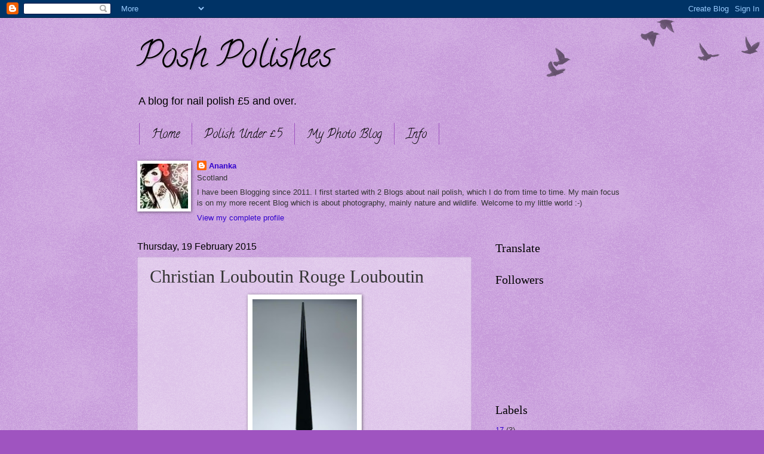

--- FILE ---
content_type: text/html; charset=UTF-8
request_url: https://posherpolishes.blogspot.com/2015/02/christian-louboutin-rouge-louboutin.html?showComment=1424436593884
body_size: 24090
content:
<!DOCTYPE html>
<html class='v2' dir='ltr' lang='en-GB'>
<head>
<link href='https://www.blogger.com/static/v1/widgets/335934321-css_bundle_v2.css' rel='stylesheet' type='text/css'/>
<meta content='width=1100' name='viewport'/>
<meta content='text/html; charset=UTF-8' http-equiv='Content-Type'/>
<meta content='blogger' name='generator'/>
<link href='https://posherpolishes.blogspot.com/favicon.ico' rel='icon' type='image/x-icon'/>
<link href='https://posherpolishes.blogspot.com/2015/02/christian-louboutin-rouge-louboutin.html' rel='canonical'/>
<link rel="alternate" type="application/atom+xml" title="Posh Polishes - Atom" href="https://posherpolishes.blogspot.com/feeds/posts/default" />
<link rel="alternate" type="application/rss+xml" title="Posh Polishes - RSS" href="https://posherpolishes.blogspot.com/feeds/posts/default?alt=rss" />
<link rel="service.post" type="application/atom+xml" title="Posh Polishes - Atom" href="https://www.blogger.com/feeds/7987012634650949460/posts/default" />

<link rel="alternate" type="application/atom+xml" title="Posh Polishes - Atom" href="https://posherpolishes.blogspot.com/feeds/6062909515177972093/comments/default" />
<!--Can't find substitution for tag [blog.ieCssRetrofitLinks]-->
<link href='https://blogger.googleusercontent.com/img/b/R29vZ2xl/AVvXsEhrHmnYFtxcAP9jtusdFEiVHI3DRo2jwWXBYCKeKh8qUrvB7cb_0W582SGKRuLjDXz1q1mlqBMyTxjz1t9u49FQFoGpcvBkuMAouXWoLT8d4ZJOprLhCR1GJeFwQiuD8shIoRNe5vsQVwU/s320/christian-louboutin-rouge-louboutin-nail-polish.jpg' rel='image_src'/>
<meta content='https://posherpolishes.blogspot.com/2015/02/christian-louboutin-rouge-louboutin.html' property='og:url'/>
<meta content='Christian Louboutin Rouge Louboutin' property='og:title'/>
<meta content='                      This is easy to use, easy to apply and quick drying (1-2 minutes) AND it&#39;s a one coater as well. Despite the lid being...' property='og:description'/>
<meta content='https://blogger.googleusercontent.com/img/b/R29vZ2xl/AVvXsEhrHmnYFtxcAP9jtusdFEiVHI3DRo2jwWXBYCKeKh8qUrvB7cb_0W582SGKRuLjDXz1q1mlqBMyTxjz1t9u49FQFoGpcvBkuMAouXWoLT8d4ZJOprLhCR1GJeFwQiuD8shIoRNe5vsQVwU/w1200-h630-p-k-no-nu/christian-louboutin-rouge-louboutin-nail-polish.jpg' property='og:image'/>
<title>Posh Polishes: Christian Louboutin Rouge Louboutin</title>
<style type='text/css'>@font-face{font-family:'Calligraffitti';font-style:normal;font-weight:400;font-display:swap;src:url(//fonts.gstatic.com/s/calligraffitti/v20/46k2lbT3XjDVqJw3DCmCFjE0vkFeOZdjppN_.woff2)format('woff2');unicode-range:U+0000-00FF,U+0131,U+0152-0153,U+02BB-02BC,U+02C6,U+02DA,U+02DC,U+0304,U+0308,U+0329,U+2000-206F,U+20AC,U+2122,U+2191,U+2193,U+2212,U+2215,U+FEFF,U+FFFD;}</style>
<style id='page-skin-1' type='text/css'><!--
/*
-----------------------------------------------
Blogger Template Style
Name:     Watermark
Designer: Blogger
URL:      www.blogger.com
----------------------------------------------- */
/* Use this with templates/1ktemplate-*.html */
/* Content
----------------------------------------------- */
body {
font: normal normal 14px Arial, Tahoma, Helvetica, FreeSans, sans-serif;
color: #333333;
background: #9f54c0 url(https://resources.blogblog.com/blogblog/data/1kt/watermark/body_background_birds.png) repeat scroll top left;
}
html body .content-outer {
min-width: 0;
max-width: 100%;
width: 100%;
}
.content-outer {
font-size: 92%;
}
a:link {
text-decoration:none;
color: #3100cc;
}
a:visited {
text-decoration:none;
color: #312299;
}
a:hover {
text-decoration:underline;
color: #3000ff;
}
.body-fauxcolumns .cap-top {
margin-top: 30px;
background: transparent url(https://resources.blogblog.com/blogblog/data/1kt/watermark/body_overlay_birds.png) no-repeat scroll top right;
height: 121px;
}
.content-inner {
padding: 0;
}
/* Header
----------------------------------------------- */
.header-inner .Header .titlewrapper,
.header-inner .Header .descriptionwrapper {
padding-left: 20px;
padding-right: 20px;
}
.Header h1 {
font: normal normal 60px Calligraffitti;
color: #000000;
text-shadow: 2px 2px rgba(0, 0, 0, .1);
}
.Header h1 a {
color: #000000;
}
.Header .description {
font-size: 140%;
color: #000000;
}
/* Tabs
----------------------------------------------- */
.tabs-inner .section {
margin: 0 20px;
}
.tabs-inner .PageList, .tabs-inner .LinkList, .tabs-inner .Labels {
margin-left: -11px;
margin-right: -11px;
background-color: transparent;
border-top: 0 solid #ffffff;
border-bottom: 0 solid #ffffff;
-moz-box-shadow: 0 0 0 rgba(0, 0, 0, .3);
-webkit-box-shadow: 0 0 0 rgba(0, 0, 0, .3);
-goog-ms-box-shadow: 0 0 0 rgba(0, 0, 0, .3);
box-shadow: 0 0 0 rgba(0, 0, 0, .3);
}
.tabs-inner .PageList .widget-content,
.tabs-inner .LinkList .widget-content,
.tabs-inner .Labels .widget-content {
margin: -3px -11px;
background: transparent none  no-repeat scroll right;
}
.tabs-inner .widget ul {
padding: 2px 25px;
max-height: 34px;
background: transparent none no-repeat scroll left;
}
.tabs-inner .widget li {
border: none;
}
.tabs-inner .widget li a {
display: inline-block;
padding: .25em 1em;
font: normal normal 20px Calligraffitti;
color: #000000;
border-right: 1px solid #9f54c0;
}
.tabs-inner .widget li:first-child a {
border-left: 1px solid #9f54c0;
}
.tabs-inner .widget li.selected a, .tabs-inner .widget li a:hover {
color: #cc009b;
}
/* Headings
----------------------------------------------- */
h2 {
font: normal normal 20px Georgia, Utopia, 'Palatino Linotype', Palatino, serif;
color: #000000;
margin: 0 0 .5em;
}
h2.date-header {
font: normal normal 16px Arial, Tahoma, Helvetica, FreeSans, sans-serif;
color: #000000;
}
/* Main
----------------------------------------------- */
.main-inner .column-center-inner,
.main-inner .column-left-inner,
.main-inner .column-right-inner {
padding: 0 5px;
}
.main-outer {
margin-top: 0;
background: transparent none no-repeat scroll top left;
}
.main-inner {
padding-top: 30px;
}
.main-cap-top {
position: relative;
}
.main-cap-top .cap-right {
position: absolute;
height: 0;
width: 100%;
bottom: 0;
background: transparent none repeat-x scroll bottom center;
}
.main-cap-top .cap-left {
position: absolute;
height: 245px;
width: 280px;
right: 0;
bottom: 0;
background: transparent none no-repeat scroll bottom left;
}
/* Posts
----------------------------------------------- */
.post-outer {
padding: 15px 20px;
margin: 0 0 25px;
background: transparent url(https://resources.blogblog.com/blogblog/data/1kt/watermark/post_background_birds.png) repeat scroll top left;
_background-image: none;
border: dotted 1px #ba99cc;
-moz-box-shadow: 0 0 0 rgba(0, 0, 0, .1);
-webkit-box-shadow: 0 0 0 rgba(0, 0, 0, .1);
-goog-ms-box-shadow: 0 0 0 rgba(0, 0, 0, .1);
box-shadow: 0 0 0 rgba(0, 0, 0, .1);
}
h3.post-title {
font: normal normal 30px Georgia, Utopia, 'Palatino Linotype', Palatino, serif;
margin: 0;
}
.comments h4 {
font: normal normal 30px Georgia, Utopia, 'Palatino Linotype', Palatino, serif;
margin: 1em 0 0;
}
.post-body {
font-size: 105%;
line-height: 1.5;
position: relative;
}
.post-header {
margin: 0 0 1em;
color: #765599;
}
.post-footer {
margin: 10px 0 0;
padding: 10px 0 0;
color: #765599;
border-top: dashed 1px #777777;
}
#blog-pager {
font-size: 140%
}
#comments .comment-author {
padding-top: 1.5em;
border-top: dashed 1px #777777;
background-position: 0 1.5em;
}
#comments .comment-author:first-child {
padding-top: 0;
border-top: none;
}
.avatar-image-container {
margin: .2em 0 0;
}
/* Comments
----------------------------------------------- */
.comments .comments-content .icon.blog-author {
background-repeat: no-repeat;
background-image: url([data-uri]);
}
.comments .comments-content .loadmore a {
border-top: 1px solid #777777;
border-bottom: 1px solid #777777;
}
.comments .continue {
border-top: 2px solid #777777;
}
/* Widgets
----------------------------------------------- */
.widget ul, .widget #ArchiveList ul.flat {
padding: 0;
list-style: none;
}
.widget ul li, .widget #ArchiveList ul.flat li {
padding: .35em 0;
text-indent: 0;
border-top: dashed 1px #777777;
}
.widget ul li:first-child, .widget #ArchiveList ul.flat li:first-child {
border-top: none;
}
.widget .post-body ul {
list-style: disc;
}
.widget .post-body ul li {
border: none;
}
.widget .zippy {
color: #777777;
}
.post-body img, .post-body .tr-caption-container, .Profile img, .Image img,
.BlogList .item-thumbnail img {
padding: 5px;
background: #fff;
-moz-box-shadow: 1px 1px 5px rgba(0, 0, 0, .5);
-webkit-box-shadow: 1px 1px 5px rgba(0, 0, 0, .5);
-goog-ms-box-shadow: 1px 1px 5px rgba(0, 0, 0, .5);
box-shadow: 1px 1px 5px rgba(0, 0, 0, .5);
}
.post-body img, .post-body .tr-caption-container {
padding: 8px;
}
.post-body .tr-caption-container {
color: #333333;
}
.post-body .tr-caption-container img {
padding: 0;
background: transparent;
border: none;
-moz-box-shadow: 0 0 0 rgba(0, 0, 0, .1);
-webkit-box-shadow: 0 0 0 rgba(0, 0, 0, .1);
-goog-ms-box-shadow: 0 0 0 rgba(0, 0, 0, .1);
box-shadow: 0 0 0 rgba(0, 0, 0, .1);
}
/* Footer
----------------------------------------------- */
.footer-outer {
color:#ba99cc;
background: #000033 url(https://resources.blogblog.com/blogblog/data/1kt/watermark/body_background_navigator.png) repeat scroll top left;
}
.footer-outer a {
color: #7555ff;
}
.footer-outer a:visited {
color: #5332dd;
}
.footer-outer a:hover {
color: #9777ff;
}
.footer-outer .widget h2 {
color: #dcbbee;
}
/* Mobile
----------------------------------------------- */
body.mobile  {
background-size: 100% auto;
}
.mobile .body-fauxcolumn-outer {
background: transparent none repeat scroll top left;
}
html .mobile .mobile-date-outer {
border-bottom: none;
background: transparent url(https://resources.blogblog.com/blogblog/data/1kt/watermark/post_background_birds.png) repeat scroll top left;
_background-image: none;
margin-bottom: 10px;
}
.mobile .main-inner .date-outer {
padding: 0;
}
.mobile .main-inner .date-header {
margin: 10px;
}
.mobile .main-cap-top {
z-index: -1;
}
.mobile .content-outer {
font-size: 100%;
}
.mobile .post-outer {
padding: 10px;
}
.mobile .main-cap-top .cap-left {
background: transparent none no-repeat scroll bottom left;
}
.mobile .body-fauxcolumns .cap-top {
margin: 0;
}
.mobile-link-button {
background: transparent url(https://resources.blogblog.com/blogblog/data/1kt/watermark/post_background_birds.png) repeat scroll top left;
}
.mobile-link-button a:link, .mobile-link-button a:visited {
color: #3100cc;
}
.mobile-index-date .date-header {
color: #000000;
}
.mobile-index-contents {
color: #333333;
}
.mobile .tabs-inner .section {
margin: 0;
}
.mobile .tabs-inner .PageList {
margin-left: 0;
margin-right: 0;
}
.mobile .tabs-inner .PageList .widget-content {
margin: 0;
color: #cc009b;
background: transparent url(https://resources.blogblog.com/blogblog/data/1kt/watermark/post_background_birds.png) repeat scroll top left;
}
.mobile .tabs-inner .PageList .widget-content .pagelist-arrow {
border-left: 1px solid #9f54c0;
}

--></style>
<style id='template-skin-1' type='text/css'><!--
body {
min-width: 860px;
}
.content-outer, .content-fauxcolumn-outer, .region-inner {
min-width: 860px;
max-width: 860px;
_width: 860px;
}
.main-inner .columns {
padding-left: 0px;
padding-right: 260px;
}
.main-inner .fauxcolumn-center-outer {
left: 0px;
right: 260px;
/* IE6 does not respect left and right together */
_width: expression(this.parentNode.offsetWidth -
parseInt("0px") -
parseInt("260px") + 'px');
}
.main-inner .fauxcolumn-left-outer {
width: 0px;
}
.main-inner .fauxcolumn-right-outer {
width: 260px;
}
.main-inner .column-left-outer {
width: 0px;
right: 100%;
margin-left: -0px;
}
.main-inner .column-right-outer {
width: 260px;
margin-right: -260px;
}
#layout {
min-width: 0;
}
#layout .content-outer {
min-width: 0;
width: 800px;
}
#layout .region-inner {
min-width: 0;
width: auto;
}
body#layout div.add_widget {
padding: 8px;
}
body#layout div.add_widget a {
margin-left: 32px;
}
--></style>
<link href='https://www.blogger.com/dyn-css/authorization.css?targetBlogID=7987012634650949460&amp;zx=c84d2e15-33f3-4125-9779-34a30d98dcfb' media='none' onload='if(media!=&#39;all&#39;)media=&#39;all&#39;' rel='stylesheet'/><noscript><link href='https://www.blogger.com/dyn-css/authorization.css?targetBlogID=7987012634650949460&amp;zx=c84d2e15-33f3-4125-9779-34a30d98dcfb' rel='stylesheet'/></noscript>
<meta name='google-adsense-platform-account' content='ca-host-pub-1556223355139109'/>
<meta name='google-adsense-platform-domain' content='blogspot.com'/>

</head>
<body class='loading variant-birds'>
<div class='navbar section' id='navbar' name='Navbar'><div class='widget Navbar' data-version='1' id='Navbar1'><script type="text/javascript">
    function setAttributeOnload(object, attribute, val) {
      if(window.addEventListener) {
        window.addEventListener('load',
          function(){ object[attribute] = val; }, false);
      } else {
        window.attachEvent('onload', function(){ object[attribute] = val; });
      }
    }
  </script>
<div id="navbar-iframe-container"></div>
<script type="text/javascript" src="https://apis.google.com/js/platform.js"></script>
<script type="text/javascript">
      gapi.load("gapi.iframes:gapi.iframes.style.bubble", function() {
        if (gapi.iframes && gapi.iframes.getContext) {
          gapi.iframes.getContext().openChild({
              url: 'https://www.blogger.com/navbar/7987012634650949460?po\x3d6062909515177972093\x26origin\x3dhttps://posherpolishes.blogspot.com',
              where: document.getElementById("navbar-iframe-container"),
              id: "navbar-iframe"
          });
        }
      });
    </script><script type="text/javascript">
(function() {
var script = document.createElement('script');
script.type = 'text/javascript';
script.src = '//pagead2.googlesyndication.com/pagead/js/google_top_exp.js';
var head = document.getElementsByTagName('head')[0];
if (head) {
head.appendChild(script);
}})();
</script>
</div></div>
<div class='body-fauxcolumns'>
<div class='fauxcolumn-outer body-fauxcolumn-outer'>
<div class='cap-top'>
<div class='cap-left'></div>
<div class='cap-right'></div>
</div>
<div class='fauxborder-left'>
<div class='fauxborder-right'></div>
<div class='fauxcolumn-inner'>
</div>
</div>
<div class='cap-bottom'>
<div class='cap-left'></div>
<div class='cap-right'></div>
</div>
</div>
</div>
<div class='content'>
<div class='content-fauxcolumns'>
<div class='fauxcolumn-outer content-fauxcolumn-outer'>
<div class='cap-top'>
<div class='cap-left'></div>
<div class='cap-right'></div>
</div>
<div class='fauxborder-left'>
<div class='fauxborder-right'></div>
<div class='fauxcolumn-inner'>
</div>
</div>
<div class='cap-bottom'>
<div class='cap-left'></div>
<div class='cap-right'></div>
</div>
</div>
</div>
<div class='content-outer'>
<div class='content-cap-top cap-top'>
<div class='cap-left'></div>
<div class='cap-right'></div>
</div>
<div class='fauxborder-left content-fauxborder-left'>
<div class='fauxborder-right content-fauxborder-right'></div>
<div class='content-inner'>
<header>
<div class='header-outer'>
<div class='header-cap-top cap-top'>
<div class='cap-left'></div>
<div class='cap-right'></div>
</div>
<div class='fauxborder-left header-fauxborder-left'>
<div class='fauxborder-right header-fauxborder-right'></div>
<div class='region-inner header-inner'>
<div class='header section' id='header' name='Header'><div class='widget Header' data-version='1' id='Header1'>
<div id='header-inner'>
<div class='titlewrapper'>
<h1 class='title'>
<a href='https://posherpolishes.blogspot.com/'>
Posh Polishes
</a>
</h1>
</div>
<div class='descriptionwrapper'>
<p class='description'><span>A blog for nail polish &#163;5 and over.</span></p>
</div>
</div>
</div></div>
</div>
</div>
<div class='header-cap-bottom cap-bottom'>
<div class='cap-left'></div>
<div class='cap-right'></div>
</div>
</div>
</header>
<div class='tabs-outer'>
<div class='tabs-cap-top cap-top'>
<div class='cap-left'></div>
<div class='cap-right'></div>
</div>
<div class='fauxborder-left tabs-fauxborder-left'>
<div class='fauxborder-right tabs-fauxborder-right'></div>
<div class='region-inner tabs-inner'>
<div class='tabs section' id='crosscol' name='Cross-column'><div class='widget PageList' data-version='1' id='PageList1'>
<h2>Pages</h2>
<div class='widget-content'>
<ul>
<li>
<a href='https://posherpolishes.blogspot.com/'>Home</a>
</li>
<li>
<a href='http://economynails.blogspot.co.uk/'>Polish Under &#163;5</a>
</li>
<li>
<a href='https://ananka1.blogspot.com/'>My Photo Blog</a>
</li>
<li>
<a href='http://posherpolishes.blogspot.com/p/info.html'>Info</a>
</li>
</ul>
<div class='clear'></div>
</div>
</div><div class='widget Profile' data-version='1' id='Profile1'>
<h2>About Me</h2>
<div class='widget-content'>
<a href='https://www.blogger.com/profile/07740104076569593569'><img alt='My photo' class='profile-img' height='75' src='//blogger.googleusercontent.com/img/b/R29vZ2xl/AVvXsEhh165iNgx-J_rDHWr-lM7MC1MDFd3epjt8LcBRVtM_1tXOA4m2qkU7GewKFCssYKdCMDCvwQ5zLT5gRuNBetcy6fWTOqJvdTMC91pkH8knxQxWEJB29Gu4xxQqjL0et0k/s90/p%281%29.jpg' width='80'/></a>
<dl class='profile-datablock'>
<dt class='profile-data'>
<a class='profile-name-link g-profile' href='https://www.blogger.com/profile/07740104076569593569' rel='author' style='background-image: url(//www.blogger.com/img/logo-16.png);'>
Ananka
</a>
</dt>
<dd class='profile-data'>Scotland</dd>
<dd class='profile-textblock'>I have been Blogging since 2011. I first started with 2 Blogs about nail polish, which I do from time to time. My main focus is on my more recent Blog which is about photography, mainly nature and wildlife. Welcome to my little world :-)</dd>
</dl>
<a class='profile-link' href='https://www.blogger.com/profile/07740104076569593569' rel='author'>View my complete profile</a>
<div class='clear'></div>
</div>
</div></div>
<div class='tabs no-items section' id='crosscol-overflow' name='Cross-Column 2'></div>
</div>
</div>
<div class='tabs-cap-bottom cap-bottom'>
<div class='cap-left'></div>
<div class='cap-right'></div>
</div>
</div>
<div class='main-outer'>
<div class='main-cap-top cap-top'>
<div class='cap-left'></div>
<div class='cap-right'></div>
</div>
<div class='fauxborder-left main-fauxborder-left'>
<div class='fauxborder-right main-fauxborder-right'></div>
<div class='region-inner main-inner'>
<div class='columns fauxcolumns'>
<div class='fauxcolumn-outer fauxcolumn-center-outer'>
<div class='cap-top'>
<div class='cap-left'></div>
<div class='cap-right'></div>
</div>
<div class='fauxborder-left'>
<div class='fauxborder-right'></div>
<div class='fauxcolumn-inner'>
</div>
</div>
<div class='cap-bottom'>
<div class='cap-left'></div>
<div class='cap-right'></div>
</div>
</div>
<div class='fauxcolumn-outer fauxcolumn-left-outer'>
<div class='cap-top'>
<div class='cap-left'></div>
<div class='cap-right'></div>
</div>
<div class='fauxborder-left'>
<div class='fauxborder-right'></div>
<div class='fauxcolumn-inner'>
</div>
</div>
<div class='cap-bottom'>
<div class='cap-left'></div>
<div class='cap-right'></div>
</div>
</div>
<div class='fauxcolumn-outer fauxcolumn-right-outer'>
<div class='cap-top'>
<div class='cap-left'></div>
<div class='cap-right'></div>
</div>
<div class='fauxborder-left'>
<div class='fauxborder-right'></div>
<div class='fauxcolumn-inner'>
</div>
</div>
<div class='cap-bottom'>
<div class='cap-left'></div>
<div class='cap-right'></div>
</div>
</div>
<!-- corrects IE6 width calculation -->
<div class='columns-inner'>
<div class='column-center-outer'>
<div class='column-center-inner'>
<div class='main section' id='main' name='Main'><div class='widget Blog' data-version='1' id='Blog1'>
<div class='blog-posts hfeed'>

          <div class="date-outer">
        
<h2 class='date-header'><span>Thursday, 19 February 2015</span></h2>

          <div class="date-posts">
        
<div class='post-outer'>
<div class='post hentry uncustomized-post-template' itemprop='blogPost' itemscope='itemscope' itemtype='http://schema.org/BlogPosting'>
<meta content='https://blogger.googleusercontent.com/img/b/R29vZ2xl/AVvXsEhrHmnYFtxcAP9jtusdFEiVHI3DRo2jwWXBYCKeKh8qUrvB7cb_0W582SGKRuLjDXz1q1mlqBMyTxjz1t9u49FQFoGpcvBkuMAouXWoLT8d4ZJOprLhCR1GJeFwQiuD8shIoRNe5vsQVwU/s320/christian-louboutin-rouge-louboutin-nail-polish.jpg' itemprop='image_url'/>
<meta content='7987012634650949460' itemprop='blogId'/>
<meta content='6062909515177972093' itemprop='postId'/>
<a name='6062909515177972093'></a>
<h3 class='post-title entry-title' itemprop='name'>
Christian Louboutin Rouge Louboutin
</h3>
<div class='post-header'>
<div class='post-header-line-1'></div>
</div>
<div class='post-body entry-content' id='post-body-6062909515177972093' itemprop='description articleBody'>
<div class="separator" style="clear: both; text-align: center;">
</div>
<div class="separator" style="clear: both; text-align: center;">
</div>
<div class="separator" style="clear: both; text-align: center;">
</div>
<div class="separator" style="clear: both; text-align: center;">
</div>
<div class="separator" style="clear: both; text-align: center;">
</div>
<div class="separator" style="clear: both; text-align: center;">
<a href="https://blogger.googleusercontent.com/img/b/R29vZ2xl/AVvXsEhrHmnYFtxcAP9jtusdFEiVHI3DRo2jwWXBYCKeKh8qUrvB7cb_0W582SGKRuLjDXz1q1mlqBMyTxjz1t9u49FQFoGpcvBkuMAouXWoLT8d4ZJOprLhCR1GJeFwQiuD8shIoRNe5vsQVwU/s1600/christian-louboutin-rouge-louboutin-nail-polish.jpg" imageanchor="1" style="margin-left: 1em; margin-right: 1em;"><img border="0" data-original-height="729" data-original-width="400" height="320" src="https://blogger.googleusercontent.com/img/b/R29vZ2xl/AVvXsEhrHmnYFtxcAP9jtusdFEiVHI3DRo2jwWXBYCKeKh8qUrvB7cb_0W582SGKRuLjDXz1q1mlqBMyTxjz1t9u49FQFoGpcvBkuMAouXWoLT8d4ZJOprLhCR1GJeFwQiuD8shIoRNe5vsQVwU/s320/christian-louboutin-rouge-louboutin-nail-polish.jpg" width="175" /></a></div>
<div class="separator" style="clear: both; text-align: center;">
<a href="https://blogger.googleusercontent.com/img/b/R29vZ2xl/AVvXsEjhVsvu_nkhQL1DOUbUaxOtLf44sg-siZkvNaU2OysCL-254D7ZO4IMVP4X2ye-VnRdlEh6LVzAdcylxxp0dSDQIExWgO9-qJyeUv0eDk-1Uu0sVemrcW78gdXqk7KTWaWDi2SyVoBY-_0/s1600/christian-louboutin-rouge-louboutin-nail-polish1.jpg" imageanchor="1" style="margin-left: 1em; margin-right: 1em;"><img border="0" data-original-height="741" data-original-width="400" height="320" src="https://blogger.googleusercontent.com/img/b/R29vZ2xl/AVvXsEjhVsvu_nkhQL1DOUbUaxOtLf44sg-siZkvNaU2OysCL-254D7ZO4IMVP4X2ye-VnRdlEh6LVzAdcylxxp0dSDQIExWgO9-qJyeUv0eDk-1Uu0sVemrcW78gdXqk7KTWaWDi2SyVoBY-_0/s320/christian-louboutin-rouge-louboutin-nail-polish1.jpg" width="172" /></a></div>
<div class="separator" style="clear: both; text-align: center;">
<a href="https://blogger.googleusercontent.com/img/b/R29vZ2xl/AVvXsEjwaPqgNsLxoTCYFhqOu1SjACz1Y2K6ECmN-GITutQSN76eGMSvy5QpMRm_eIDEzqhiuSjgVhmChcKv-kpQYffwM9bsRQu73J0_JRPPH2-TsPsncBZb4scWyJkhEZEykcaNxU-c3P2B0os/s1600/christian-louboutin-rouge-louboutin-nail-polish2.jpg" imageanchor="1" style="margin-left: 1em; margin-right: 1em;"><img border="0" data-original-height="393" data-original-width="400" height="314" src="https://blogger.googleusercontent.com/img/b/R29vZ2xl/AVvXsEjwaPqgNsLxoTCYFhqOu1SjACz1Y2K6ECmN-GITutQSN76eGMSvy5QpMRm_eIDEzqhiuSjgVhmChcKv-kpQYffwM9bsRQu73J0_JRPPH2-TsPsncBZb4scWyJkhEZEykcaNxU-c3P2B0os/s320/christian-louboutin-rouge-louboutin-nail-polish2.jpg" width="320" /></a></div>
<div class="separator" style="clear: both; text-align: center;">
<a href="https://blogger.googleusercontent.com/img/b/R29vZ2xl/AVvXsEjso9B8DVsfK2yGw_6J4YECw3D9c_ebE6hZCEIQwbE61lkUkW6rGgc1wdYqgNQ1m0HHoq6w44fGrnIsMQzuJCZAQ2PtvRo0UMKA2XDi4oZRfent46dJvWQG7hcMkFN3dZdaFM3CjNPJ-Hs/s1600/christian-louboutin-rouge-louboutin-nail-polish3.jpg" imageanchor="1" style="margin-left: 1em; margin-right: 1em;"><img border="0" data-original-height="448" data-original-width="400" height="320" src="https://blogger.googleusercontent.com/img/b/R29vZ2xl/AVvXsEjso9B8DVsfK2yGw_6J4YECw3D9c_ebE6hZCEIQwbE61lkUkW6rGgc1wdYqgNQ1m0HHoq6w44fGrnIsMQzuJCZAQ2PtvRo0UMKA2XDi4oZRfent46dJvWQG7hcMkFN3dZdaFM3CjNPJ-Hs/s320/christian-louboutin-rouge-louboutin-nail-polish3.jpg" width="285" /></a></div>
<div class="separator" style="clear: both; text-align: center;">
<a href="https://blogger.googleusercontent.com/img/b/R29vZ2xl/AVvXsEifxGsaXG4AwjO4rEfyXlfyibMGnUpo_QtFz_zS6NnVIbR4YUZpcTd4BKEVbkXfg5TBewcPsZxR2KhvSqysN7keO54TqbF_3UdyU1uy-EaB4zJwcKX0qXEVdAYsBH5umXbSTMV7XipXHWs/s1600/christian-louboutin-rouge-louboutin-nail-polish4.jpg" imageanchor="1" style="margin-left: 1em; margin-right: 1em;"><img border="0" data-original-height="403" data-original-width="400" height="320" src="https://blogger.googleusercontent.com/img/b/R29vZ2xl/AVvXsEifxGsaXG4AwjO4rEfyXlfyibMGnUpo_QtFz_zS6NnVIbR4YUZpcTd4BKEVbkXfg5TBewcPsZxR2KhvSqysN7keO54TqbF_3UdyU1uy-EaB4zJwcKX0qXEVdAYsBH5umXbSTMV7XipXHWs/s320/christian-louboutin-rouge-louboutin-nail-polish4.jpg" width="317" /></a></div>
<br />
<br />
This is easy to use, easy to apply and quick drying (1-2 minutes) AND it's a one coater as well. Despite the lid being fairly massive and long, it is really easy to use and paint the nails with. This was my Valentine's gift from my husband :-D It's a really nice red. Lasted well.<br />
<br />
<u>Rating</u><br />
Easy to use = 8/10<br />
Application = 8/10<br />
Drying time = 9/10<br />
Lasted well = 8/10<br />
Coats = 1<br />
Finish = creamy and glossy<br />
Removal = easy<br />
Overall = 8/10<br />
Purchased from = gift from husband<br />
<br />
My Personal Rating = 8.5/10 :-) Yah I finally got it :-D
<div style='clear: both;'></div>
</div>
<div class='post-footer'>
<div class='post-footer-line post-footer-line-1'>
<span class='post-author vcard'>
Posted by
<span class='fn' itemprop='author' itemscope='itemscope' itemtype='http://schema.org/Person'>
<meta content='https://www.blogger.com/profile/07740104076569593569' itemprop='url'/>
<a class='g-profile' href='https://www.blogger.com/profile/07740104076569593569' rel='author' title='author profile'>
<span itemprop='name'>Ananka</span>
</a>
</span>
</span>
<span class='post-timestamp'>
at
<meta content='https://posherpolishes.blogspot.com/2015/02/christian-louboutin-rouge-louboutin.html' itemprop='url'/>
<a class='timestamp-link' href='https://posherpolishes.blogspot.com/2015/02/christian-louboutin-rouge-louboutin.html' rel='bookmark' title='permanent link'><abbr class='published' itemprop='datePublished' title='2015-02-19T18:10:00Z'>18:10</abbr></a>
</span>
<span class='post-comment-link'>
</span>
<span class='post-icons'>
<span class='item-control blog-admin pid-1498765961'>
<a href='https://www.blogger.com/post-edit.g?blogID=7987012634650949460&postID=6062909515177972093&from=pencil' title='Edit Post'>
<img alt='' class='icon-action' height='18' src='https://resources.blogblog.com/img/icon18_edit_allbkg.gif' width='18'/>
</a>
</span>
</span>
<div class='post-share-buttons goog-inline-block'>
<a class='goog-inline-block share-button sb-email' href='https://www.blogger.com/share-post.g?blogID=7987012634650949460&postID=6062909515177972093&target=email' target='_blank' title='Email This'><span class='share-button-link-text'>Email This</span></a><a class='goog-inline-block share-button sb-blog' href='https://www.blogger.com/share-post.g?blogID=7987012634650949460&postID=6062909515177972093&target=blog' onclick='window.open(this.href, "_blank", "height=270,width=475"); return false;' target='_blank' title='BlogThis!'><span class='share-button-link-text'>BlogThis!</span></a><a class='goog-inline-block share-button sb-twitter' href='https://www.blogger.com/share-post.g?blogID=7987012634650949460&postID=6062909515177972093&target=twitter' target='_blank' title='Share to X'><span class='share-button-link-text'>Share to X</span></a><a class='goog-inline-block share-button sb-facebook' href='https://www.blogger.com/share-post.g?blogID=7987012634650949460&postID=6062909515177972093&target=facebook' onclick='window.open(this.href, "_blank", "height=430,width=640"); return false;' target='_blank' title='Share to Facebook'><span class='share-button-link-text'>Share to Facebook</span></a><a class='goog-inline-block share-button sb-pinterest' href='https://www.blogger.com/share-post.g?blogID=7987012634650949460&postID=6062909515177972093&target=pinterest' target='_blank' title='Share to Pinterest'><span class='share-button-link-text'>Share to Pinterest</span></a>
</div>
</div>
<div class='post-footer-line post-footer-line-2'>
<span class='post-labels'>
Labels:
<a href='https://posherpolishes.blogspot.com/search/label/Christian%20Louboutin' rel='tag'>Christian Louboutin</a>
</span>
</div>
<div class='post-footer-line post-footer-line-3'>
<span class='post-location'>
</span>
</div>
</div>
</div>
<div class='comments' id='comments'>
<a name='comments'></a>
<h4>40 comments:</h4>
<div class='comments-content'>
<script async='async' src='' type='text/javascript'></script>
<script type='text/javascript'>
    (function() {
      var items = null;
      var msgs = null;
      var config = {};

// <![CDATA[
      var cursor = null;
      if (items && items.length > 0) {
        cursor = parseInt(items[items.length - 1].timestamp) + 1;
      }

      var bodyFromEntry = function(entry) {
        var text = (entry &&
                    ((entry.content && entry.content.$t) ||
                     (entry.summary && entry.summary.$t))) ||
            '';
        if (entry && entry.gd$extendedProperty) {
          for (var k in entry.gd$extendedProperty) {
            if (entry.gd$extendedProperty[k].name == 'blogger.contentRemoved') {
              return '<span class="deleted-comment">' + text + '</span>';
            }
          }
        }
        return text;
      }

      var parse = function(data) {
        cursor = null;
        var comments = [];
        if (data && data.feed && data.feed.entry) {
          for (var i = 0, entry; entry = data.feed.entry[i]; i++) {
            var comment = {};
            // comment ID, parsed out of the original id format
            var id = /blog-(\d+).post-(\d+)/.exec(entry.id.$t);
            comment.id = id ? id[2] : null;
            comment.body = bodyFromEntry(entry);
            comment.timestamp = Date.parse(entry.published.$t) + '';
            if (entry.author && entry.author.constructor === Array) {
              var auth = entry.author[0];
              if (auth) {
                comment.author = {
                  name: (auth.name ? auth.name.$t : undefined),
                  profileUrl: (auth.uri ? auth.uri.$t : undefined),
                  avatarUrl: (auth.gd$image ? auth.gd$image.src : undefined)
                };
              }
            }
            if (entry.link) {
              if (entry.link[2]) {
                comment.link = comment.permalink = entry.link[2].href;
              }
              if (entry.link[3]) {
                var pid = /.*comments\/default\/(\d+)\?.*/.exec(entry.link[3].href);
                if (pid && pid[1]) {
                  comment.parentId = pid[1];
                }
              }
            }
            comment.deleteclass = 'item-control blog-admin';
            if (entry.gd$extendedProperty) {
              for (var k in entry.gd$extendedProperty) {
                if (entry.gd$extendedProperty[k].name == 'blogger.itemClass') {
                  comment.deleteclass += ' ' + entry.gd$extendedProperty[k].value;
                } else if (entry.gd$extendedProperty[k].name == 'blogger.displayTime') {
                  comment.displayTime = entry.gd$extendedProperty[k].value;
                }
              }
            }
            comments.push(comment);
          }
        }
        return comments;
      };

      var paginator = function(callback) {
        if (hasMore()) {
          var url = config.feed + '?alt=json&v=2&orderby=published&reverse=false&max-results=50';
          if (cursor) {
            url += '&published-min=' + new Date(cursor).toISOString();
          }
          window.bloggercomments = function(data) {
            var parsed = parse(data);
            cursor = parsed.length < 50 ? null
                : parseInt(parsed[parsed.length - 1].timestamp) + 1
            callback(parsed);
            window.bloggercomments = null;
          }
          url += '&callback=bloggercomments';
          var script = document.createElement('script');
          script.type = 'text/javascript';
          script.src = url;
          document.getElementsByTagName('head')[0].appendChild(script);
        }
      };
      var hasMore = function() {
        return !!cursor;
      };
      var getMeta = function(key, comment) {
        if ('iswriter' == key) {
          var matches = !!comment.author
              && comment.author.name == config.authorName
              && comment.author.profileUrl == config.authorUrl;
          return matches ? 'true' : '';
        } else if ('deletelink' == key) {
          return config.baseUri + '/comment/delete/'
               + config.blogId + '/' + comment.id;
        } else if ('deleteclass' == key) {
          return comment.deleteclass;
        }
        return '';
      };

      var replybox = null;
      var replyUrlParts = null;
      var replyParent = undefined;

      var onReply = function(commentId, domId) {
        if (replybox == null) {
          // lazily cache replybox, and adjust to suit this style:
          replybox = document.getElementById('comment-editor');
          if (replybox != null) {
            replybox.height = '250px';
            replybox.style.display = 'block';
            replyUrlParts = replybox.src.split('#');
          }
        }
        if (replybox && (commentId !== replyParent)) {
          replybox.src = '';
          document.getElementById(domId).insertBefore(replybox, null);
          replybox.src = replyUrlParts[0]
              + (commentId ? '&parentID=' + commentId : '')
              + '#' + replyUrlParts[1];
          replyParent = commentId;
        }
      };

      var hash = (window.location.hash || '#').substring(1);
      var startThread, targetComment;
      if (/^comment-form_/.test(hash)) {
        startThread = hash.substring('comment-form_'.length);
      } else if (/^c[0-9]+$/.test(hash)) {
        targetComment = hash.substring(1);
      }

      // Configure commenting API:
      var configJso = {
        'maxDepth': config.maxThreadDepth
      };
      var provider = {
        'id': config.postId,
        'data': items,
        'loadNext': paginator,
        'hasMore': hasMore,
        'getMeta': getMeta,
        'onReply': onReply,
        'rendered': true,
        'initComment': targetComment,
        'initReplyThread': startThread,
        'config': configJso,
        'messages': msgs
      };

      var render = function() {
        if (window.goog && window.goog.comments) {
          var holder = document.getElementById('comment-holder');
          window.goog.comments.render(holder, provider);
        }
      };

      // render now, or queue to render when library loads:
      if (window.goog && window.goog.comments) {
        render();
      } else {
        window.goog = window.goog || {};
        window.goog.comments = window.goog.comments || {};
        window.goog.comments.loadQueue = window.goog.comments.loadQueue || [];
        window.goog.comments.loadQueue.push(render);
      }
    })();
// ]]>
  </script>
<div id='comment-holder'>
<div class="comment-thread toplevel-thread"><ol id="top-ra"><li class="comment" id="c2000375735638517654"><div class="avatar-image-container"><img src="//blogger.googleusercontent.com/img/b/R29vZ2xl/AVvXsEjAXMtubYANuTZUvHKwFUn5XldnTH8xaTY92CnyG1OEnMFbURD23LG3gjiG0idPJvGIab7v8VbHdJe-c2QR0K9DmxvKkabof3q818woOfc3G6SsM7by2PIueKS5Bk6NJGI/s45-c/*" alt=""/></div><div class="comment-block"><div class="comment-header"><cite class="user"><a href="https://www.blogger.com/profile/14831008858390769272" rel="nofollow">Robin</a></cite><span class="icon user "></span><span class="datetime secondary-text"><a rel="nofollow" href="https://posherpolishes.blogspot.com/2015/02/christian-louboutin-rouge-louboutin.html?showComment=1424370162247#c2000375735638517654">19 February 2015 at 18:22</a></span></div><p class="comment-content">Haha I saw the title and immediately though &quot;well that IS a posh polish indeed&quot; lol! How sweet of your husband!!</p><span class="comment-actions secondary-text"><a class="comment-reply" target="_self" data-comment-id="2000375735638517654">Reply</a><span class="item-control blog-admin blog-admin pid-577740259"><a target="_self" href="https://www.blogger.com/comment/delete/7987012634650949460/2000375735638517654">Delete</a></span></span></div><div class="comment-replies"><div id="c2000375735638517654-rt" class="comment-thread inline-thread"><span class="thread-toggle thread-expanded"><span class="thread-arrow"></span><span class="thread-count"><a target="_self">Replies</a></span></span><ol id="c2000375735638517654-ra" class="thread-chrome thread-expanded"><div><li class="comment" id="c2120445056763105846"><div class="avatar-image-container"><img src="//4.bp.blogspot.com/-YIRob2GcAy8/ZXeeazBjHmI/AAAAAAAAN1E/sbR5fu0DsTECk6M0iepgXzje9jShL5aTACK4BGAYYCw/s35/p%2525281%252529.jpg" alt=""/></div><div class="comment-block"><div class="comment-header"><cite class="user"><a href="https://www.blogger.com/profile/07740104076569593569" rel="nofollow">Ananka</a></cite><span class="icon user blog-author"></span><span class="datetime secondary-text"><a rel="nofollow" href="https://posherpolishes.blogspot.com/2015/02/christian-louboutin-rouge-louboutin.html?showComment=1424371940741#c2120445056763105846">19 February 2015 at 18:52</a></span></div><p class="comment-content">It sure is a Posh Polish isn&#39;t it :-D It really was &lt;3</p><span class="comment-actions secondary-text"><span class="item-control blog-admin blog-admin pid-1498765961"><a target="_self" href="https://www.blogger.com/comment/delete/7987012634650949460/2120445056763105846">Delete</a></span></span></div><div class="comment-replies"><div id="c2120445056763105846-rt" class="comment-thread inline-thread hidden"><span class="thread-toggle thread-expanded"><span class="thread-arrow"></span><span class="thread-count"><a target="_self">Replies</a></span></span><ol id="c2120445056763105846-ra" class="thread-chrome thread-expanded"><div></div><div id="c2120445056763105846-continue" class="continue"><a class="comment-reply" target="_self" data-comment-id="2120445056763105846">Reply</a></div></ol></div></div><div class="comment-replybox-single" id="c2120445056763105846-ce"></div></li></div><div id="c2000375735638517654-continue" class="continue"><a class="comment-reply" target="_self" data-comment-id="2000375735638517654">Reply</a></div></ol></div></div><div class="comment-replybox-single" id="c2000375735638517654-ce"></div></li><li class="comment" id="c4097130829185882748"><div class="avatar-image-container"><img src="//blogger.googleusercontent.com/img/b/R29vZ2xl/AVvXsEh-ip_7u3_eenbr2A15qQBUrw0cV-l0h7bDb_8Yg9K-k3meirEScIeIKiTmphGRZNihuoH9DzK32-NdmTzNzY82MWzaltZWzBod0YwuFSU49A5bjOwfKNhBRK3zVWKOuw/s45-c/*" alt=""/></div><div class="comment-block"><div class="comment-header"><cite class="user"><a href="https://www.blogger.com/profile/11292646911555980668" rel="nofollow">Beauty Unearthly</a></cite><span class="icon user "></span><span class="datetime secondary-text"><a rel="nofollow" href="https://posherpolishes.blogspot.com/2015/02/christian-louboutin-rouge-louboutin.html?showComment=1424370200992#c4097130829185882748">19 February 2015 at 18:23</a></span></div><p class="comment-content">Its a fantastic color so classy and chic! And you put is perfectly! Kisses dear, have a good evening! xo<br></p><span class="comment-actions secondary-text"><a class="comment-reply" target="_self" data-comment-id="4097130829185882748">Reply</a><span class="item-control blog-admin blog-admin pid-2140063617"><a target="_self" href="https://www.blogger.com/comment/delete/7987012634650949460/4097130829185882748">Delete</a></span></span></div><div class="comment-replies"><div id="c4097130829185882748-rt" class="comment-thread inline-thread"><span class="thread-toggle thread-expanded"><span class="thread-arrow"></span><span class="thread-count"><a target="_self">Replies</a></span></span><ol id="c4097130829185882748-ra" class="thread-chrome thread-expanded"><div><li class="comment" id="c2929001021994090906"><div class="avatar-image-container"><img src="//4.bp.blogspot.com/-YIRob2GcAy8/ZXeeazBjHmI/AAAAAAAAN1E/sbR5fu0DsTECk6M0iepgXzje9jShL5aTACK4BGAYYCw/s35/p%2525281%252529.jpg" alt=""/></div><div class="comment-block"><div class="comment-header"><cite class="user"><a href="https://www.blogger.com/profile/07740104076569593569" rel="nofollow">Ananka</a></cite><span class="icon user blog-author"></span><span class="datetime secondary-text"><a rel="nofollow" href="https://posherpolishes.blogspot.com/2015/02/christian-louboutin-rouge-louboutin.html?showComment=1424371956145#c2929001021994090906">19 February 2015 at 18:52</a></span></div><p class="comment-content">Thanks! I&#39;m glad you like it. Thanks you too :-D</p><span class="comment-actions secondary-text"><span class="item-control blog-admin blog-admin pid-1498765961"><a target="_self" href="https://www.blogger.com/comment/delete/7987012634650949460/2929001021994090906">Delete</a></span></span></div><div class="comment-replies"><div id="c2929001021994090906-rt" class="comment-thread inline-thread hidden"><span class="thread-toggle thread-expanded"><span class="thread-arrow"></span><span class="thread-count"><a target="_self">Replies</a></span></span><ol id="c2929001021994090906-ra" class="thread-chrome thread-expanded"><div></div><div id="c2929001021994090906-continue" class="continue"><a class="comment-reply" target="_self" data-comment-id="2929001021994090906">Reply</a></div></ol></div></div><div class="comment-replybox-single" id="c2929001021994090906-ce"></div></li></div><div id="c4097130829185882748-continue" class="continue"><a class="comment-reply" target="_self" data-comment-id="4097130829185882748">Reply</a></div></ol></div></div><div class="comment-replybox-single" id="c4097130829185882748-ce"></div></li><li class="comment" id="c5338944293661961439"><div class="avatar-image-container"><img src="//blogger.googleusercontent.com/img/b/R29vZ2xl/AVvXsEgcKL80MxaTSNk-73HlCWYgN8fGD8ZEB7cugyfPYu0Pdk4ClX6oShggQ6YiaXI8LP8z6PXCFykCxAbnA84ZkT81xddn1oZKDLD5AiI6n8zcgq9XS4UuE5LrvaibPh5kqg/s45-c/*" alt=""/></div><div class="comment-block"><div class="comment-header"><cite class="user"><a href="https://www.blogger.com/profile/01047652885445510297" rel="nofollow">Marias Nail Art</a></cite><span class="icon user "></span><span class="datetime secondary-text"><a rel="nofollow" href="https://posherpolishes.blogspot.com/2015/02/christian-louboutin-rouge-louboutin.html?showComment=1424370636472#c5338944293661961439">19 February 2015 at 18:30</a></span></div><p class="comment-content">I bet your husband scored bonus points for this wonderful gift- it&#39;s so beautiful, isn&#39;t it!!</p><span class="comment-actions secondary-text"><a class="comment-reply" target="_self" data-comment-id="5338944293661961439">Reply</a><span class="item-control blog-admin blog-admin pid-589681732"><a target="_self" href="https://www.blogger.com/comment/delete/7987012634650949460/5338944293661961439">Delete</a></span></span></div><div class="comment-replies"><div id="c5338944293661961439-rt" class="comment-thread inline-thread"><span class="thread-toggle thread-expanded"><span class="thread-arrow"></span><span class="thread-count"><a target="_self">Replies</a></span></span><ol id="c5338944293661961439-ra" class="thread-chrome thread-expanded"><div><li class="comment" id="c7404388887874657491"><div class="avatar-image-container"><img src="//4.bp.blogspot.com/-YIRob2GcAy8/ZXeeazBjHmI/AAAAAAAAN1E/sbR5fu0DsTECk6M0iepgXzje9jShL5aTACK4BGAYYCw/s35/p%2525281%252529.jpg" alt=""/></div><div class="comment-block"><div class="comment-header"><cite class="user"><a href="https://www.blogger.com/profile/07740104076569593569" rel="nofollow">Ananka</a></cite><span class="icon user blog-author"></span><span class="datetime secondary-text"><a rel="nofollow" href="https://posherpolishes.blogspot.com/2015/02/christian-louboutin-rouge-louboutin.html?showComment=1424371991154#c7404388887874657491">19 February 2015 at 18:53</a></span></div><p class="comment-content">Hehe yeah he sure does! He did well didn&#39;t he :-D It is and so glad I&#39;ve got it now :-)</p><span class="comment-actions secondary-text"><span class="item-control blog-admin blog-admin pid-1498765961"><a target="_self" href="https://www.blogger.com/comment/delete/7987012634650949460/7404388887874657491">Delete</a></span></span></div><div class="comment-replies"><div id="c7404388887874657491-rt" class="comment-thread inline-thread hidden"><span class="thread-toggle thread-expanded"><span class="thread-arrow"></span><span class="thread-count"><a target="_self">Replies</a></span></span><ol id="c7404388887874657491-ra" class="thread-chrome thread-expanded"><div></div><div id="c7404388887874657491-continue" class="continue"><a class="comment-reply" target="_self" data-comment-id="7404388887874657491">Reply</a></div></ol></div></div><div class="comment-replybox-single" id="c7404388887874657491-ce"></div></li></div><div id="c5338944293661961439-continue" class="continue"><a class="comment-reply" target="_self" data-comment-id="5338944293661961439">Reply</a></div></ol></div></div><div class="comment-replybox-single" id="c5338944293661961439-ce"></div></li><li class="comment" id="c9103763259211468163"><div class="avatar-image-container"><img src="//www.blogger.com/img/blogger_logo_round_35.png" alt=""/></div><div class="comment-block"><div class="comment-header"><cite class="user"><a href="https://www.blogger.com/profile/01480374558195180832" rel="nofollow">nailsbyedyta</a></cite><span class="icon user "></span><span class="datetime secondary-text"><a rel="nofollow" href="https://posherpolishes.blogspot.com/2015/02/christian-louboutin-rouge-louboutin.html?showComment=1424375353317#c9103763259211468163">19 February 2015 at 19:49</a></span></div><p class="comment-content">wow, your husband is awesome! I love this shade so very much :D</p><span class="comment-actions secondary-text"><a class="comment-reply" target="_self" data-comment-id="9103763259211468163">Reply</a><span class="item-control blog-admin blog-admin pid-2023021279"><a target="_self" href="https://www.blogger.com/comment/delete/7987012634650949460/9103763259211468163">Delete</a></span></span></div><div class="comment-replies"><div id="c9103763259211468163-rt" class="comment-thread inline-thread"><span class="thread-toggle thread-expanded"><span class="thread-arrow"></span><span class="thread-count"><a target="_self">Replies</a></span></span><ol id="c9103763259211468163-ra" class="thread-chrome thread-expanded"><div><li class="comment" id="c6740581933071970915"><div class="avatar-image-container"><img src="//4.bp.blogspot.com/-YIRob2GcAy8/ZXeeazBjHmI/AAAAAAAAN1E/sbR5fu0DsTECk6M0iepgXzje9jShL5aTACK4BGAYYCw/s35/p%2525281%252529.jpg" alt=""/></div><div class="comment-block"><div class="comment-header"><cite class="user"><a href="https://www.blogger.com/profile/07740104076569593569" rel="nofollow">Ananka</a></cite><span class="icon user blog-author"></span><span class="datetime secondary-text"><a rel="nofollow" href="https://posherpolishes.blogspot.com/2015/02/christian-louboutin-rouge-louboutin.html?showComment=1424436437991#c6740581933071970915">20 February 2015 at 12:47</a></span></div><p class="comment-content">He really is! He sure knows what to get :-) It&#39;s gorgeous :-D</p><span class="comment-actions secondary-text"><span class="item-control blog-admin blog-admin pid-1498765961"><a target="_self" href="https://www.blogger.com/comment/delete/7987012634650949460/6740581933071970915">Delete</a></span></span></div><div class="comment-replies"><div id="c6740581933071970915-rt" class="comment-thread inline-thread hidden"><span class="thread-toggle thread-expanded"><span class="thread-arrow"></span><span class="thread-count"><a target="_self">Replies</a></span></span><ol id="c6740581933071970915-ra" class="thread-chrome thread-expanded"><div></div><div id="c6740581933071970915-continue" class="continue"><a class="comment-reply" target="_self" data-comment-id="6740581933071970915">Reply</a></div></ol></div></div><div class="comment-replybox-single" id="c6740581933071970915-ce"></div></li></div><div id="c9103763259211468163-continue" class="continue"><a class="comment-reply" target="_self" data-comment-id="9103763259211468163">Reply</a></div></ol></div></div><div class="comment-replybox-single" id="c9103763259211468163-ce"></div></li><li class="comment" id="c7325820580951208119"><div class="avatar-image-container"><img src="//blogger.googleusercontent.com/img/b/R29vZ2xl/AVvXsEgcE7OLVXkrUPgLW3R5dsYFJEBgI3yMNaM1BvKy8vjXjXtuHZXqO6mdDREoS1eIW41ss8q7_Xo_D_nuZaYvy_Sun5TqFl9aWY3iWjhVDfhhr2MA8T4OtdrPnpTooMeSk7c/s45-c/Fil+2015-05-08+20+24+40.jpeg" alt=""/></div><div class="comment-block"><div class="comment-header"><cite class="user"><a href="https://www.blogger.com/profile/02870543912623940234" rel="nofollow">Emelie</a></cite><span class="icon user "></span><span class="datetime secondary-text"><a rel="nofollow" href="https://posherpolishes.blogspot.com/2015/02/christian-louboutin-rouge-louboutin.html?showComment=1424378779613#c7325820580951208119">19 February 2015 at 20:46</a></span></div><p class="comment-content">I am completely in love with the bottle. Is it practical? No. Is it awesome? YES! :D The polish had a nice colour too!</p><span class="comment-actions secondary-text"><a class="comment-reply" target="_self" data-comment-id="7325820580951208119">Reply</a><span class="item-control blog-admin blog-admin pid-630151999"><a target="_self" href="https://www.blogger.com/comment/delete/7987012634650949460/7325820580951208119">Delete</a></span></span></div><div class="comment-replies"><div id="c7325820580951208119-rt" class="comment-thread inline-thread"><span class="thread-toggle thread-expanded"><span class="thread-arrow"></span><span class="thread-count"><a target="_self">Replies</a></span></span><ol id="c7325820580951208119-ra" class="thread-chrome thread-expanded"><div><li class="comment" id="c2061891238865888250"><div class="avatar-image-container"><img src="//4.bp.blogspot.com/-YIRob2GcAy8/ZXeeazBjHmI/AAAAAAAAN1E/sbR5fu0DsTECk6M0iepgXzje9jShL5aTACK4BGAYYCw/s35/p%2525281%252529.jpg" alt=""/></div><div class="comment-block"><div class="comment-header"><cite class="user"><a href="https://www.blogger.com/profile/07740104076569593569" rel="nofollow">Ananka</a></cite><span class="icon user blog-author"></span><span class="datetime secondary-text"><a rel="nofollow" href="https://posherpolishes.blogspot.com/2015/02/christian-louboutin-rouge-louboutin.html?showComment=1424436503303#c2061891238865888250">20 February 2015 at 12:48</a></span></div><p class="comment-content">It&#39;s an amazing looking bottle! Yeah it was fairly. I really didn&#39;t find it hard painting the nails at all. Only issues is storage lol - it doesn&#39;t fit into the Helmers!!!! It&#39;s really gorgeous :-D</p><span class="comment-actions secondary-text"><span class="item-control blog-admin blog-admin pid-1498765961"><a target="_self" href="https://www.blogger.com/comment/delete/7987012634650949460/2061891238865888250">Delete</a></span></span></div><div class="comment-replies"><div id="c2061891238865888250-rt" class="comment-thread inline-thread hidden"><span class="thread-toggle thread-expanded"><span class="thread-arrow"></span><span class="thread-count"><a target="_self">Replies</a></span></span><ol id="c2061891238865888250-ra" class="thread-chrome thread-expanded"><div></div><div id="c2061891238865888250-continue" class="continue"><a class="comment-reply" target="_self" data-comment-id="2061891238865888250">Reply</a></div></ol></div></div><div class="comment-replybox-single" id="c2061891238865888250-ce"></div></li></div><div id="c7325820580951208119-continue" class="continue"><a class="comment-reply" target="_self" data-comment-id="7325820580951208119">Reply</a></div></ol></div></div><div class="comment-replybox-single" id="c7325820580951208119-ce"></div></li><li class="comment" id="c7361831555440559708"><div class="avatar-image-container"><img src="//resources.blogblog.com/img/blank.gif" alt=""/></div><div class="comment-block"><div class="comment-header"><cite class="user">Anonymous</cite><span class="icon user "></span><span class="datetime secondary-text"><a rel="nofollow" href="https://posherpolishes.blogspot.com/2015/02/christian-louboutin-rouge-louboutin.html?showComment=1424380273675#c7361831555440559708">19 February 2015 at 21:11</a></span></div><p class="comment-content">Love that bottle! &lt;3</p><span class="comment-actions secondary-text"><a class="comment-reply" target="_self" data-comment-id="7361831555440559708">Reply</a><span class="item-control blog-admin blog-admin pid-738848812"><a target="_self" href="https://www.blogger.com/comment/delete/7987012634650949460/7361831555440559708">Delete</a></span></span></div><div class="comment-replies"><div id="c7361831555440559708-rt" class="comment-thread inline-thread"><span class="thread-toggle thread-expanded"><span class="thread-arrow"></span><span class="thread-count"><a target="_self">Replies</a></span></span><ol id="c7361831555440559708-ra" class="thread-chrome thread-expanded"><div><li class="comment" id="c8978813742413125071"><div class="avatar-image-container"><img src="//4.bp.blogspot.com/-YIRob2GcAy8/ZXeeazBjHmI/AAAAAAAAN1E/sbR5fu0DsTECk6M0iepgXzje9jShL5aTACK4BGAYYCw/s35/p%2525281%252529.jpg" alt=""/></div><div class="comment-block"><div class="comment-header"><cite class="user"><a href="https://www.blogger.com/profile/07740104076569593569" rel="nofollow">Ananka</a></cite><span class="icon user blog-author"></span><span class="datetime secondary-text"><a rel="nofollow" href="https://posherpolishes.blogspot.com/2015/02/christian-louboutin-rouge-louboutin.html?showComment=1424436518110#c8978813742413125071">20 February 2015 at 12:48</a></span></div><p class="comment-content">It&#39;s truly stunning :-D</p><span class="comment-actions secondary-text"><span class="item-control blog-admin blog-admin pid-1498765961"><a target="_self" href="https://www.blogger.com/comment/delete/7987012634650949460/8978813742413125071">Delete</a></span></span></div><div class="comment-replies"><div id="c8978813742413125071-rt" class="comment-thread inline-thread hidden"><span class="thread-toggle thread-expanded"><span class="thread-arrow"></span><span class="thread-count"><a target="_self">Replies</a></span></span><ol id="c8978813742413125071-ra" class="thread-chrome thread-expanded"><div></div><div id="c8978813742413125071-continue" class="continue"><a class="comment-reply" target="_self" data-comment-id="8978813742413125071">Reply</a></div></ol></div></div><div class="comment-replybox-single" id="c8978813742413125071-ce"></div></li></div><div id="c7361831555440559708-continue" class="continue"><a class="comment-reply" target="_self" data-comment-id="7361831555440559708">Reply</a></div></ol></div></div><div class="comment-replybox-single" id="c7361831555440559708-ce"></div></li><li class="comment" id="c6466065650118774726"><div class="avatar-image-container"><img src="//blogger.googleusercontent.com/img/b/R29vZ2xl/AVvXsEiLPp6YGv6zflmdAwG3BgJA-EkvXMJVMe5vh_t3PopxWSWqMzD4SX_mAlnEu-_smHofxfZNdX1syeO32fIFcaRGxLCs97o3TZQEEXBRW4NISj0dDG7np9BRxNkMDkDEXA/s45-c/BWMatMaja.png" alt=""/></div><div class="comment-block"><div class="comment-header"><cite class="user"><a href="https://www.blogger.com/profile/00956765754181046491" rel="nofollow">MatMaja</a></cite><span class="icon user "></span><span class="datetime secondary-text"><a rel="nofollow" href="https://posherpolishes.blogspot.com/2015/02/christian-louboutin-rouge-louboutin.html?showComment=1424383100995#c6466065650118774726">19 February 2015 at 21:58</a></span></div><p class="comment-content">Wow! The bottle is just WOW! Can you make your husband talk to mine and explain to him why he should buy me nail polishes, lol?<br>The red is just the classy red, but the label and the bottle behind it makes it one and only special colour :D<br><br></p><span class="comment-actions secondary-text"><a class="comment-reply" target="_self" data-comment-id="6466065650118774726">Reply</a><span class="item-control blog-admin blog-admin pid-1887968500"><a target="_self" href="https://www.blogger.com/comment/delete/7987012634650949460/6466065650118774726">Delete</a></span></span></div><div class="comment-replies"><div id="c6466065650118774726-rt" class="comment-thread inline-thread"><span class="thread-toggle thread-expanded"><span class="thread-arrow"></span><span class="thread-count"><a target="_self">Replies</a></span></span><ol id="c6466065650118774726-ra" class="thread-chrome thread-expanded"><div><li class="comment" id="c917389548059396299"><div class="avatar-image-container"><img src="//4.bp.blogspot.com/-YIRob2GcAy8/ZXeeazBjHmI/AAAAAAAAN1E/sbR5fu0DsTECk6M0iepgXzje9jShL5aTACK4BGAYYCw/s35/p%2525281%252529.jpg" alt=""/></div><div class="comment-block"><div class="comment-header"><cite class="user"><a href="https://www.blogger.com/profile/07740104076569593569" rel="nofollow">Ananka</a></cite><span class="icon user blog-author"></span><span class="datetime secondary-text"><a rel="nofollow" href="https://posherpolishes.blogspot.com/2015/02/christian-louboutin-rouge-louboutin.html?showComment=1424436593884#c917389548059396299">20 February 2015 at 12:49</a></span></div><p class="comment-content">It sure is WOW! I&#39;ll can try - I&#39;m sure he&#39;d manage to persuaded him somehow ;-) <br><br>It really is and something rather special, you are right :-D</p><span class="comment-actions secondary-text"><span class="item-control blog-admin blog-admin pid-1498765961"><a target="_self" href="https://www.blogger.com/comment/delete/7987012634650949460/917389548059396299">Delete</a></span></span></div><div class="comment-replies"><div id="c917389548059396299-rt" class="comment-thread inline-thread hidden"><span class="thread-toggle thread-expanded"><span class="thread-arrow"></span><span class="thread-count"><a target="_self">Replies</a></span></span><ol id="c917389548059396299-ra" class="thread-chrome thread-expanded"><div></div><div id="c917389548059396299-continue" class="continue"><a class="comment-reply" target="_self" data-comment-id="917389548059396299">Reply</a></div></ol></div></div><div class="comment-replybox-single" id="c917389548059396299-ce"></div></li></div><div id="c6466065650118774726-continue" class="continue"><a class="comment-reply" target="_self" data-comment-id="6466065650118774726">Reply</a></div></ol></div></div><div class="comment-replybox-single" id="c6466065650118774726-ce"></div></li><li class="comment" id="c7168160971109497920"><div class="avatar-image-container"><img src="//blogger.googleusercontent.com/img/b/R29vZ2xl/AVvXsEjPouRPSmjl5nyK88YMox4TV-EAsTG0a4ngP4sn-ji9AT13jMKQ0k4KP6AsKY_S1IVW-Rv3hrUTUnOIVz5I6nciuZU6nEvoLhAkKRSZbt9dS0kgOSd_IKFmkiOLMugfAA/s45-c/*" alt=""/></div><div class="comment-block"><div class="comment-header"><cite class="user"><a href="https://www.blogger.com/profile/05022790587742613590" rel="nofollow">KarenD</a></cite><span class="icon user "></span><span class="datetime secondary-text"><a rel="nofollow" href="https://posherpolishes.blogspot.com/2015/02/christian-louboutin-rouge-louboutin.html?showComment=1424385645700#c7168160971109497920">19 February 2015 at 22:40</a></span></div><p class="comment-content">Nice husband! <br><br>I just haven&#39;t been able to talk myself into buying any of this brand yet.</p><span class="comment-actions secondary-text"><a class="comment-reply" target="_self" data-comment-id="7168160971109497920">Reply</a><span class="item-control blog-admin blog-admin pid-721156716"><a target="_self" href="https://www.blogger.com/comment/delete/7987012634650949460/7168160971109497920">Delete</a></span></span></div><div class="comment-replies"><div id="c7168160971109497920-rt" class="comment-thread inline-thread"><span class="thread-toggle thread-expanded"><span class="thread-arrow"></span><span class="thread-count"><a target="_self">Replies</a></span></span><ol id="c7168160971109497920-ra" class="thread-chrome thread-expanded"><div><li class="comment" id="c4565601315535260372"><div class="avatar-image-container"><img src="//4.bp.blogspot.com/-YIRob2GcAy8/ZXeeazBjHmI/AAAAAAAAN1E/sbR5fu0DsTECk6M0iepgXzje9jShL5aTACK4BGAYYCw/s35/p%2525281%252529.jpg" alt=""/></div><div class="comment-block"><div class="comment-header"><cite class="user"><a href="https://www.blogger.com/profile/07740104076569593569" rel="nofollow">Ananka</a></cite><span class="icon user blog-author"></span><span class="datetime secondary-text"><a rel="nofollow" href="https://posherpolishes.blogspot.com/2015/02/christian-louboutin-rouge-louboutin.html?showComment=1424436625274#c4565601315535260372">20 February 2015 at 12:50</a></span></div><p class="comment-content">Yeah :-D<br><br>I kept thinking about it then I wanted it and it was sold out. So I&#39;m glad he managed to get it! :-)</p><span class="comment-actions secondary-text"><span class="item-control blog-admin blog-admin pid-1498765961"><a target="_self" href="https://www.blogger.com/comment/delete/7987012634650949460/4565601315535260372">Delete</a></span></span></div><div class="comment-replies"><div id="c4565601315535260372-rt" class="comment-thread inline-thread hidden"><span class="thread-toggle thread-expanded"><span class="thread-arrow"></span><span class="thread-count"><a target="_self">Replies</a></span></span><ol id="c4565601315535260372-ra" class="thread-chrome thread-expanded"><div></div><div id="c4565601315535260372-continue" class="continue"><a class="comment-reply" target="_self" data-comment-id="4565601315535260372">Reply</a></div></ol></div></div><div class="comment-replybox-single" id="c4565601315535260372-ce"></div></li></div><div id="c7168160971109497920-continue" class="continue"><a class="comment-reply" target="_self" data-comment-id="7168160971109497920">Reply</a></div></ol></div></div><div class="comment-replybox-single" id="c7168160971109497920-ce"></div></li><li class="comment" id="c6971411971320574748"><div class="avatar-image-container"><img src="//blogger.googleusercontent.com/img/b/R29vZ2xl/AVvXsEh9E5AUOJIVfQurszA6UR_xcYHjP4keTjNTvD4GLQBStyASRWea2PvAWnb5NMWf5YUdxep0g4EuA2xLGzT1YRiLnq25hfXK4ThUrS6xX23qCv6I1lF30mV1FUcVo3LNkA/s45-c/*" alt=""/></div><div class="comment-block"><div class="comment-header"><cite class="user"><a href="https://www.blogger.com/profile/04422355681849821603" rel="nofollow">Lovestruck Lacquer</a></cite><span class="icon user "></span><span class="datetime secondary-text"><a rel="nofollow" href="https://posherpolishes.blogspot.com/2015/02/christian-louboutin-rouge-louboutin.html?showComment=1424415269711#c6971411971320574748">20 February 2015 at 06:54</a></span></div><p class="comment-content">gorgeous! I&#39;m really curious to try Louboutin polish but I just can&#39;t justify the price! </p><span class="comment-actions secondary-text"><a class="comment-reply" target="_self" data-comment-id="6971411971320574748">Reply</a><span class="item-control blog-admin blog-admin pid-1402184498"><a target="_self" href="https://www.blogger.com/comment/delete/7987012634650949460/6971411971320574748">Delete</a></span></span></div><div class="comment-replies"><div id="c6971411971320574748-rt" class="comment-thread inline-thread"><span class="thread-toggle thread-expanded"><span class="thread-arrow"></span><span class="thread-count"><a target="_self">Replies</a></span></span><ol id="c6971411971320574748-ra" class="thread-chrome thread-expanded"><div><li class="comment" id="c8656205708144268152"><div class="avatar-image-container"><img src="//4.bp.blogspot.com/-YIRob2GcAy8/ZXeeazBjHmI/AAAAAAAAN1E/sbR5fu0DsTECk6M0iepgXzje9jShL5aTACK4BGAYYCw/s35/p%2525281%252529.jpg" alt=""/></div><div class="comment-block"><div class="comment-header"><cite class="user"><a href="https://www.blogger.com/profile/07740104076569593569" rel="nofollow">Ananka</a></cite><span class="icon user blog-author"></span><span class="datetime secondary-text"><a rel="nofollow" href="https://posherpolishes.blogspot.com/2015/02/christian-louboutin-rouge-louboutin.html?showComment=1424436656289#c8656205708144268152">20 February 2015 at 12:50</a></span></div><p class="comment-content">It really is! I know there are some lovely ones. Maybe try one and see what you think? :-)</p><span class="comment-actions secondary-text"><span class="item-control blog-admin blog-admin pid-1498765961"><a target="_self" href="https://www.blogger.com/comment/delete/7987012634650949460/8656205708144268152">Delete</a></span></span></div><div class="comment-replies"><div id="c8656205708144268152-rt" class="comment-thread inline-thread hidden"><span class="thread-toggle thread-expanded"><span class="thread-arrow"></span><span class="thread-count"><a target="_self">Replies</a></span></span><ol id="c8656205708144268152-ra" class="thread-chrome thread-expanded"><div></div><div id="c8656205708144268152-continue" class="continue"><a class="comment-reply" target="_self" data-comment-id="8656205708144268152">Reply</a></div></ol></div></div><div class="comment-replybox-single" id="c8656205708144268152-ce"></div></li></div><div id="c6971411971320574748-continue" class="continue"><a class="comment-reply" target="_self" data-comment-id="6971411971320574748">Reply</a></div></ol></div></div><div class="comment-replybox-single" id="c6971411971320574748-ce"></div></li><li class="comment" id="c5229582836220182103"><div class="avatar-image-container"><img src="//www.blogger.com/img/blogger_logo_round_35.png" alt=""/></div><div class="comment-block"><div class="comment-header"><cite class="user"><a href="https://www.blogger.com/profile/02760615548339552230" rel="nofollow">Unknown</a></cite><span class="icon user "></span><span class="datetime secondary-text"><a rel="nofollow" href="https://posherpolishes.blogspot.com/2015/02/christian-louboutin-rouge-louboutin.html?showComment=1424416158750#c5229582836220182103">20 February 2015 at 07:09</a></span></div><p class="comment-content">This nail polish is a feminine pleasant red and the design of the bottle is great. Your husband knows what to choose :D</p><span class="comment-actions secondary-text"><a class="comment-reply" target="_self" data-comment-id="5229582836220182103">Reply</a><span class="item-control blog-admin blog-admin pid-48854059"><a target="_self" href="https://www.blogger.com/comment/delete/7987012634650949460/5229582836220182103">Delete</a></span></span></div><div class="comment-replies"><div id="c5229582836220182103-rt" class="comment-thread inline-thread"><span class="thread-toggle thread-expanded"><span class="thread-arrow"></span><span class="thread-count"><a target="_self">Replies</a></span></span><ol id="c5229582836220182103-ra" class="thread-chrome thread-expanded"><div><li class="comment" id="c8522342476359983405"><div class="avatar-image-container"><img src="//4.bp.blogspot.com/-YIRob2GcAy8/ZXeeazBjHmI/AAAAAAAAN1E/sbR5fu0DsTECk6M0iepgXzje9jShL5aTACK4BGAYYCw/s35/p%2525281%252529.jpg" alt=""/></div><div class="comment-block"><div class="comment-header"><cite class="user"><a href="https://www.blogger.com/profile/07740104076569593569" rel="nofollow">Ananka</a></cite><span class="icon user blog-author"></span><span class="datetime secondary-text"><a rel="nofollow" href="https://posherpolishes.blogspot.com/2015/02/christian-louboutin-rouge-louboutin.html?showComment=1424436686547#c8522342476359983405">20 February 2015 at 12:51</a></span></div><p class="comment-content">It really is something special and I love the red :-D He really does, years of learning for me I think! :-)</p><span class="comment-actions secondary-text"><span class="item-control blog-admin blog-admin pid-1498765961"><a target="_self" href="https://www.blogger.com/comment/delete/7987012634650949460/8522342476359983405">Delete</a></span></span></div><div class="comment-replies"><div id="c8522342476359983405-rt" class="comment-thread inline-thread hidden"><span class="thread-toggle thread-expanded"><span class="thread-arrow"></span><span class="thread-count"><a target="_self">Replies</a></span></span><ol id="c8522342476359983405-ra" class="thread-chrome thread-expanded"><div></div><div id="c8522342476359983405-continue" class="continue"><a class="comment-reply" target="_self" data-comment-id="8522342476359983405">Reply</a></div></ol></div></div><div class="comment-replybox-single" id="c8522342476359983405-ce"></div></li></div><div id="c5229582836220182103-continue" class="continue"><a class="comment-reply" target="_self" data-comment-id="5229582836220182103">Reply</a></div></ol></div></div><div class="comment-replybox-single" id="c5229582836220182103-ce"></div></li><li class="comment" id="c3073019506582674699"><div class="avatar-image-container"><img src="//www.blogger.com/img/blogger_logo_round_35.png" alt=""/></div><div class="comment-block"><div class="comment-header"><cite class="user"><a href="https://www.blogger.com/profile/17434921960001369175" rel="nofollow">Unknown</a></cite><span class="icon user "></span><span class="datetime secondary-text"><a rel="nofollow" href="https://posherpolishes.blogspot.com/2015/02/christian-louboutin-rouge-louboutin.html?showComment=1424416887483#c3073019506582674699">20 February 2015 at 07:21</a></span></div><p class="comment-content">OMG - I&#39;m looking for this one so badly &lt;3.<br><br>Kind regards,<br>Elena</p><span class="comment-actions secondary-text"><a class="comment-reply" target="_self" data-comment-id="3073019506582674699">Reply</a><span class="item-control blog-admin blog-admin pid-1940305220"><a target="_self" href="https://www.blogger.com/comment/delete/7987012634650949460/3073019506582674699">Delete</a></span></span></div><div class="comment-replies"><div id="c3073019506582674699-rt" class="comment-thread inline-thread"><span class="thread-toggle thread-expanded"><span class="thread-arrow"></span><span class="thread-count"><a target="_self">Replies</a></span></span><ol id="c3073019506582674699-ra" class="thread-chrome thread-expanded"><div><li class="comment" id="c8246275373534416347"><div class="avatar-image-container"><img src="//4.bp.blogspot.com/-YIRob2GcAy8/ZXeeazBjHmI/AAAAAAAAN1E/sbR5fu0DsTECk6M0iepgXzje9jShL5aTACK4BGAYYCw/s35/p%2525281%252529.jpg" alt=""/></div><div class="comment-block"><div class="comment-header"><cite class="user"><a href="https://www.blogger.com/profile/07740104076569593569" rel="nofollow">Ananka</a></cite><span class="icon user blog-author"></span><span class="datetime secondary-text"><a rel="nofollow" href="https://posherpolishes.blogspot.com/2015/02/christian-louboutin-rouge-louboutin.html?showComment=1424436716418#c8246275373534416347">20 February 2015 at 12:51</a></span></div><p class="comment-content">Yeah I know that feeling! Hopefully you&#39;ll find it. I&#39;d try on eBay maybe? :-)</p><span class="comment-actions secondary-text"><span class="item-control blog-admin blog-admin pid-1498765961"><a target="_self" href="https://www.blogger.com/comment/delete/7987012634650949460/8246275373534416347">Delete</a></span></span></div><div class="comment-replies"><div id="c8246275373534416347-rt" class="comment-thread inline-thread hidden"><span class="thread-toggle thread-expanded"><span class="thread-arrow"></span><span class="thread-count"><a target="_self">Replies</a></span></span><ol id="c8246275373534416347-ra" class="thread-chrome thread-expanded"><div></div><div id="c8246275373534416347-continue" class="continue"><a class="comment-reply" target="_self" data-comment-id="8246275373534416347">Reply</a></div></ol></div></div><div class="comment-replybox-single" id="c8246275373534416347-ce"></div></li></div><div id="c3073019506582674699-continue" class="continue"><a class="comment-reply" target="_self" data-comment-id="3073019506582674699">Reply</a></div></ol></div></div><div class="comment-replybox-single" id="c3073019506582674699-ce"></div></li><li class="comment" id="c5707976788764261620"><div class="avatar-image-container"><img src="//www.blogger.com/img/blogger_logo_round_35.png" alt=""/></div><div class="comment-block"><div class="comment-header"><cite class="user"><a href="https://www.blogger.com/profile/16161128624180112777" rel="nofollow">hysteriaofdecay</a></cite><span class="icon user "></span><span class="datetime secondary-text"><a rel="nofollow" href="https://posherpolishes.blogspot.com/2015/02/christian-louboutin-rouge-louboutin.html?showComment=1424423769151#c5707976788764261620">20 February 2015 at 09:16</a></span></div><p class="comment-content">Ugh gorgeous &lt;3 Love the bottle, the color and the formula seems to be amazing as well. Oh well, maybe one day :)</p><span class="comment-actions secondary-text"><a class="comment-reply" target="_self" data-comment-id="5707976788764261620">Reply</a><span class="item-control blog-admin blog-admin pid-664032184"><a target="_self" href="https://www.blogger.com/comment/delete/7987012634650949460/5707976788764261620">Delete</a></span></span></div><div class="comment-replies"><div id="c5707976788764261620-rt" class="comment-thread inline-thread"><span class="thread-toggle thread-expanded"><span class="thread-arrow"></span><span class="thread-count"><a target="_self">Replies</a></span></span><ol id="c5707976788764261620-ra" class="thread-chrome thread-expanded"><div><li class="comment" id="c8551591737884688578"><div class="avatar-image-container"><img src="//4.bp.blogspot.com/-YIRob2GcAy8/ZXeeazBjHmI/AAAAAAAAN1E/sbR5fu0DsTECk6M0iepgXzje9jShL5aTACK4BGAYYCw/s35/p%2525281%252529.jpg" alt=""/></div><div class="comment-block"><div class="comment-header"><cite class="user"><a href="https://www.blogger.com/profile/07740104076569593569" rel="nofollow">Ananka</a></cite><span class="icon user blog-author"></span><span class="datetime secondary-text"><a rel="nofollow" href="https://posherpolishes.blogspot.com/2015/02/christian-louboutin-rouge-louboutin.html?showComment=1424436747125#c8551591737884688578">20 February 2015 at 12:52</a></span></div><p class="comment-content">It sure is! I know it&#39;s super cool :-D The formula is superb, I was really impressed :-D Hopefully :-)</p><span class="comment-actions secondary-text"><span class="item-control blog-admin blog-admin pid-1498765961"><a target="_self" href="https://www.blogger.com/comment/delete/7987012634650949460/8551591737884688578">Delete</a></span></span></div><div class="comment-replies"><div id="c8551591737884688578-rt" class="comment-thread inline-thread hidden"><span class="thread-toggle thread-expanded"><span class="thread-arrow"></span><span class="thread-count"><a target="_self">Replies</a></span></span><ol id="c8551591737884688578-ra" class="thread-chrome thread-expanded"><div></div><div id="c8551591737884688578-continue" class="continue"><a class="comment-reply" target="_self" data-comment-id="8551591737884688578">Reply</a></div></ol></div></div><div class="comment-replybox-single" id="c8551591737884688578-ce"></div></li></div><div id="c5707976788764261620-continue" class="continue"><a class="comment-reply" target="_self" data-comment-id="5707976788764261620">Reply</a></div></ol></div></div><div class="comment-replybox-single" id="c5707976788764261620-ce"></div></li><li class="comment" id="c7420655079558073126"><div class="avatar-image-container"><img src="//www.blogger.com/img/blogger_logo_round_35.png" alt=""/></div><div class="comment-block"><div class="comment-header"><cite class="user"><a href="https://www.blogger.com/profile/03996699965432728616" rel="nofollow">jdhartil</a></cite><span class="icon user "></span><span class="datetime secondary-text"><a rel="nofollow" href="https://posherpolishes.blogspot.com/2015/02/christian-louboutin-rouge-louboutin.html?showComment=1424429211924#c7420655079558073126">20 February 2015 at 10:46</a></span></div><p class="comment-content">Red still takes a lot of beating and this one is quite a beauty!!</p><span class="comment-actions secondary-text"><a class="comment-reply" target="_self" data-comment-id="7420655079558073126">Reply</a><span class="item-control blog-admin blog-admin pid-540619364"><a target="_self" href="https://www.blogger.com/comment/delete/7987012634650949460/7420655079558073126">Delete</a></span></span></div><div class="comment-replies"><div id="c7420655079558073126-rt" class="comment-thread inline-thread"><span class="thread-toggle thread-expanded"><span class="thread-arrow"></span><span class="thread-count"><a target="_self">Replies</a></span></span><ol id="c7420655079558073126-ra" class="thread-chrome thread-expanded"><div><li class="comment" id="c1282395940012402310"><div class="avatar-image-container"><img src="//4.bp.blogspot.com/-YIRob2GcAy8/ZXeeazBjHmI/AAAAAAAAN1E/sbR5fu0DsTECk6M0iepgXzje9jShL5aTACK4BGAYYCw/s35/p%2525281%252529.jpg" alt=""/></div><div class="comment-block"><div class="comment-header"><cite class="user"><a href="https://www.blogger.com/profile/07740104076569593569" rel="nofollow">Ananka</a></cite><span class="icon user blog-author"></span><span class="datetime secondary-text"><a rel="nofollow" href="https://posherpolishes.blogspot.com/2015/02/christian-louboutin-rouge-louboutin.html?showComment=1424436776983#c1282395940012402310">20 February 2015 at 12:52</a></span></div><p class="comment-content">I think my husband would agree with that! Red are just stunning! Thanks John, glad you like it :-D</p><span class="comment-actions secondary-text"><span class="item-control blog-admin blog-admin pid-1498765961"><a target="_self" href="https://www.blogger.com/comment/delete/7987012634650949460/1282395940012402310">Delete</a></span></span></div><div class="comment-replies"><div id="c1282395940012402310-rt" class="comment-thread inline-thread hidden"><span class="thread-toggle thread-expanded"><span class="thread-arrow"></span><span class="thread-count"><a target="_self">Replies</a></span></span><ol id="c1282395940012402310-ra" class="thread-chrome thread-expanded"><div></div><div id="c1282395940012402310-continue" class="continue"><a class="comment-reply" target="_self" data-comment-id="1282395940012402310">Reply</a></div></ol></div></div><div class="comment-replybox-single" id="c1282395940012402310-ce"></div></li></div><div id="c7420655079558073126-continue" class="continue"><a class="comment-reply" target="_self" data-comment-id="7420655079558073126">Reply</a></div></ol></div></div><div class="comment-replybox-single" id="c7420655079558073126-ce"></div></li><li class="comment" id="c293186980609315008"><div class="avatar-image-container"><img src="//blogger.googleusercontent.com/img/b/R29vZ2xl/AVvXsEgp_v4PumAsaf26zGRHqKG5oOXUgSyB8iJv6VLlRVo4FkChw_w9Lo8H8AmKVt96fUXvMXQiTT5GJTnV_pyKtFUvWeSCvQzlHadLPRQU-jXFwSi-piFMGo_-3QgZPhV5LBA/s45-c/glitter_powder.jpg" alt=""/></div><div class="comment-block"><div class="comment-header"><cite class="user"><a href="https://www.blogger.com/profile/00639047387528789127" rel="nofollow">Rainbowify Me</a></cite><span class="icon user "></span><span class="datetime secondary-text"><a rel="nofollow" href="https://posherpolishes.blogspot.com/2015/02/christian-louboutin-rouge-louboutin.html?showComment=1424433230230#c293186980609315008">20 February 2015 at 11:53</a></span></div><p class="comment-content">What a fantastic present, wow! Your husband is definitely a keeper! :D</p><span class="comment-actions secondary-text"><a class="comment-reply" target="_self" data-comment-id="293186980609315008">Reply</a><span class="item-control blog-admin blog-admin pid-1606419794"><a target="_self" href="https://www.blogger.com/comment/delete/7987012634650949460/293186980609315008">Delete</a></span></span></div><div class="comment-replies"><div id="c293186980609315008-rt" class="comment-thread inline-thread"><span class="thread-toggle thread-expanded"><span class="thread-arrow"></span><span class="thread-count"><a target="_self">Replies</a></span></span><ol id="c293186980609315008-ra" class="thread-chrome thread-expanded"><div><li class="comment" id="c8297066709112532200"><div class="avatar-image-container"><img src="//4.bp.blogspot.com/-YIRob2GcAy8/ZXeeazBjHmI/AAAAAAAAN1E/sbR5fu0DsTECk6M0iepgXzje9jShL5aTACK4BGAYYCw/s35/p%2525281%252529.jpg" alt=""/></div><div class="comment-block"><div class="comment-header"><cite class="user"><a href="https://www.blogger.com/profile/07740104076569593569" rel="nofollow">Ananka</a></cite><span class="icon user blog-author"></span><span class="datetime secondary-text"><a rel="nofollow" href="https://posherpolishes.blogspot.com/2015/02/christian-louboutin-rouge-louboutin.html?showComment=1424436795353#c8297066709112532200">20 February 2015 at 12:53</a></span></div><p class="comment-content">I know, he did so well!!! Hehe yeah for sure :-D</p><span class="comment-actions secondary-text"><span class="item-control blog-admin blog-admin pid-1498765961"><a target="_self" href="https://www.blogger.com/comment/delete/7987012634650949460/8297066709112532200">Delete</a></span></span></div><div class="comment-replies"><div id="c8297066709112532200-rt" class="comment-thread inline-thread hidden"><span class="thread-toggle thread-expanded"><span class="thread-arrow"></span><span class="thread-count"><a target="_self">Replies</a></span></span><ol id="c8297066709112532200-ra" class="thread-chrome thread-expanded"><div></div><div id="c8297066709112532200-continue" class="continue"><a class="comment-reply" target="_self" data-comment-id="8297066709112532200">Reply</a></div></ol></div></div><div class="comment-replybox-single" id="c8297066709112532200-ce"></div></li></div><div id="c293186980609315008-continue" class="continue"><a class="comment-reply" target="_self" data-comment-id="293186980609315008">Reply</a></div></ol></div></div><div class="comment-replybox-single" id="c293186980609315008-ce"></div></li><li class="comment" id="c260056177755971726"><div class="avatar-image-container"><img src="//resources.blogblog.com/img/blank.gif" alt=""/></div><div class="comment-block"><div class="comment-header"><cite class="user"><a href="http://www.nailtalk.nl" rel="nofollow">NailTalk</a></cite><span class="icon user "></span><span class="datetime secondary-text"><a rel="nofollow" href="https://posherpolishes.blogspot.com/2015/02/christian-louboutin-rouge-louboutin.html?showComment=1424439877524#c260056177755971726">20 February 2015 at 13:44</a></span></div><p class="comment-content">Oh my oh my....! Gorgeous!! Greatest gift ever.</p><span class="comment-actions secondary-text"><a class="comment-reply" target="_self" data-comment-id="260056177755971726">Reply</a><span class="item-control blog-admin blog-admin pid-738848812"><a target="_self" href="https://www.blogger.com/comment/delete/7987012634650949460/260056177755971726">Delete</a></span></span></div><div class="comment-replies"><div id="c260056177755971726-rt" class="comment-thread inline-thread"><span class="thread-toggle thread-expanded"><span class="thread-arrow"></span><span class="thread-count"><a target="_self">Replies</a></span></span><ol id="c260056177755971726-ra" class="thread-chrome thread-expanded"><div><li class="comment" id="c3846602445278800186"><div class="avatar-image-container"><img src="//4.bp.blogspot.com/-YIRob2GcAy8/ZXeeazBjHmI/AAAAAAAAN1E/sbR5fu0DsTECk6M0iepgXzje9jShL5aTACK4BGAYYCw/s35/p%2525281%252529.jpg" alt=""/></div><div class="comment-block"><div class="comment-header"><cite class="user"><a href="https://www.blogger.com/profile/07740104076569593569" rel="nofollow">Ananka</a></cite><span class="icon user blog-author"></span><span class="datetime secondary-text"><a rel="nofollow" href="https://posherpolishes.blogspot.com/2015/02/christian-louboutin-rouge-louboutin.html?showComment=1424468344220#c3846602445278800186">20 February 2015 at 21:39</a></span></div><p class="comment-content">Oh my indeed! It was a great gift! Thanks, glad you like it :-D</p><span class="comment-actions secondary-text"><span class="item-control blog-admin blog-admin pid-1498765961"><a target="_self" href="https://www.blogger.com/comment/delete/7987012634650949460/3846602445278800186">Delete</a></span></span></div><div class="comment-replies"><div id="c3846602445278800186-rt" class="comment-thread inline-thread hidden"><span class="thread-toggle thread-expanded"><span class="thread-arrow"></span><span class="thread-count"><a target="_self">Replies</a></span></span><ol id="c3846602445278800186-ra" class="thread-chrome thread-expanded"><div></div><div id="c3846602445278800186-continue" class="continue"><a class="comment-reply" target="_self" data-comment-id="3846602445278800186">Reply</a></div></ol></div></div><div class="comment-replybox-single" id="c3846602445278800186-ce"></div></li></div><div id="c260056177755971726-continue" class="continue"><a class="comment-reply" target="_self" data-comment-id="260056177755971726">Reply</a></div></ol></div></div><div class="comment-replybox-single" id="c260056177755971726-ce"></div></li><li class="comment" id="c7153857597195158179"><div class="avatar-image-container"><img src="//www.blogger.com/img/blogger_logo_round_35.png" alt=""/></div><div class="comment-block"><div class="comment-header"><cite class="user"><a href="https://www.blogger.com/profile/13203822152185703852" rel="nofollow">Ninthea</a></cite><span class="icon user "></span><span class="datetime secondary-text"><a rel="nofollow" href="https://posherpolishes.blogspot.com/2015/02/christian-louboutin-rouge-louboutin.html?showComment=1424520026960#c7153857597195158179">21 February 2015 at 12:00</a></span></div><p class="comment-content">What a nice shade of red!!! *___*</p><span class="comment-actions secondary-text"><a class="comment-reply" target="_self" data-comment-id="7153857597195158179">Reply</a><span class="item-control blog-admin blog-admin pid-372989596"><a target="_self" href="https://www.blogger.com/comment/delete/7987012634650949460/7153857597195158179">Delete</a></span></span></div><div class="comment-replies"><div id="c7153857597195158179-rt" class="comment-thread inline-thread"><span class="thread-toggle thread-expanded"><span class="thread-arrow"></span><span class="thread-count"><a target="_self">Replies</a></span></span><ol id="c7153857597195158179-ra" class="thread-chrome thread-expanded"><div><li class="comment" id="c4509006065326292523"><div class="avatar-image-container"><img src="//4.bp.blogspot.com/-YIRob2GcAy8/ZXeeazBjHmI/AAAAAAAAN1E/sbR5fu0DsTECk6M0iepgXzje9jShL5aTACK4BGAYYCw/s35/p%2525281%252529.jpg" alt=""/></div><div class="comment-block"><div class="comment-header"><cite class="user"><a href="https://www.blogger.com/profile/07740104076569593569" rel="nofollow">Ananka</a></cite><span class="icon user blog-author"></span><span class="datetime secondary-text"><a rel="nofollow" href="https://posherpolishes.blogspot.com/2015/02/christian-louboutin-rouge-louboutin.html?showComment=1424544263637#c4509006065326292523">21 February 2015 at 18:44</a></span></div><p class="comment-content">Thanks, it really is pretty :-D</p><span class="comment-actions secondary-text"><span class="item-control blog-admin blog-admin pid-1498765961"><a target="_self" href="https://www.blogger.com/comment/delete/7987012634650949460/4509006065326292523">Delete</a></span></span></div><div class="comment-replies"><div id="c4509006065326292523-rt" class="comment-thread inline-thread hidden"><span class="thread-toggle thread-expanded"><span class="thread-arrow"></span><span class="thread-count"><a target="_self">Replies</a></span></span><ol id="c4509006065326292523-ra" class="thread-chrome thread-expanded"><div></div><div id="c4509006065326292523-continue" class="continue"><a class="comment-reply" target="_self" data-comment-id="4509006065326292523">Reply</a></div></ol></div></div><div class="comment-replybox-single" id="c4509006065326292523-ce"></div></li></div><div id="c7153857597195158179-continue" class="continue"><a class="comment-reply" target="_self" data-comment-id="7153857597195158179">Reply</a></div></ol></div></div><div class="comment-replybox-single" id="c7153857597195158179-ce"></div></li><li class="comment" id="c5449563857867593842"><div class="avatar-image-container"><img src="//blogger.googleusercontent.com/img/b/R29vZ2xl/AVvXsEhw-ObJBZDHnD6S7p1EJuLIhd14s5mePTFgCIzzCmHfnQ0YNRhI_-hApmH78jDDUqtIKZIinOoV5n1FpQL-RMxGhF7P-ciAlzx3sF44kQ5NUH0OBmU58yhubXS9iYN5Fu0/s45-c/butterfly+manicure6.jpg" alt=""/></div><div class="comment-block"><div class="comment-header"><cite class="user"><a href="https://www.blogger.com/profile/04691106219017640677" rel="nofollow">nail crazy</a></cite><span class="icon user "></span><span class="datetime secondary-text"><a rel="nofollow" href="https://posherpolishes.blogspot.com/2015/02/christian-louboutin-rouge-louboutin.html?showComment=1424529624310#c5449563857867593842">21 February 2015 at 14:40</a></span></div><p class="comment-content">the bottle is super cool, but there&#39;s nothing unique about this red color, although it&#39;s lovely shade... or am i just trying to prove myself that i don&#39;t need to crave for it ;)</p><span class="comment-actions secondary-text"><a class="comment-reply" target="_self" data-comment-id="5449563857867593842">Reply</a><span class="item-control blog-admin blog-admin pid-1181918184"><a target="_self" href="https://www.blogger.com/comment/delete/7987012634650949460/5449563857867593842">Delete</a></span></span></div><div class="comment-replies"><div id="c5449563857867593842-rt" class="comment-thread inline-thread"><span class="thread-toggle thread-expanded"><span class="thread-arrow"></span><span class="thread-count"><a target="_self">Replies</a></span></span><ol id="c5449563857867593842-ra" class="thread-chrome thread-expanded"><div><li class="comment" id="c8520731055301435534"><div class="avatar-image-container"><img src="//4.bp.blogspot.com/-YIRob2GcAy8/ZXeeazBjHmI/AAAAAAAAN1E/sbR5fu0DsTECk6M0iepgXzje9jShL5aTACK4BGAYYCw/s35/p%2525281%252529.jpg" alt=""/></div><div class="comment-block"><div class="comment-header"><cite class="user"><a href="https://www.blogger.com/profile/07740104076569593569" rel="nofollow">Ananka</a></cite><span class="icon user blog-author"></span><span class="datetime secondary-text"><a rel="nofollow" href="https://posherpolishes.blogspot.com/2015/02/christian-louboutin-rouge-louboutin.html?showComment=1424544302777#c8520731055301435534">21 February 2015 at 18:45</a></span></div><p class="comment-content">It really is :-D Haha you might be I know I did talk myself out of it and regreted it! So glad I got it though :-D</p><span class="comment-actions secondary-text"><span class="item-control blog-admin blog-admin pid-1498765961"><a target="_self" href="https://www.blogger.com/comment/delete/7987012634650949460/8520731055301435534">Delete</a></span></span></div><div class="comment-replies"><div id="c8520731055301435534-rt" class="comment-thread inline-thread hidden"><span class="thread-toggle thread-expanded"><span class="thread-arrow"></span><span class="thread-count"><a target="_self">Replies</a></span></span><ol id="c8520731055301435534-ra" class="thread-chrome thread-expanded"><div></div><div id="c8520731055301435534-continue" class="continue"><a class="comment-reply" target="_self" data-comment-id="8520731055301435534">Reply</a></div></ol></div></div><div class="comment-replybox-single" id="c8520731055301435534-ce"></div></li></div><div id="c5449563857867593842-continue" class="continue"><a class="comment-reply" target="_self" data-comment-id="5449563857867593842">Reply</a></div></ol></div></div><div class="comment-replybox-single" id="c5449563857867593842-ce"></div></li><li class="comment" id="c5686389434999994744"><div class="avatar-image-container"><img src="//blogger.googleusercontent.com/img/b/R29vZ2xl/AVvXsEhyRnzVIn8kiLpX2SwNnH6gYP9Pl9ms-ovwSjUyfvamwN6UK2ZRgu3UIxY0uycGXncH2iJKKXmSpOqaooCt0o5OjV3XYEDrBMqvM5D9l3HXGJeuYDFth8qr15fL9M-bwQ/s45-c/temp_regrann_1485208999697.jpg" alt=""/></div><div class="comment-block"><div class="comment-header"><cite class="user"><a href="https://www.blogger.com/profile/15333100510250191570" rel="nofollow">Gelic</a></cite><span class="icon user "></span><span class="datetime secondary-text"><a rel="nofollow" href="https://posherpolishes.blogspot.com/2015/02/christian-louboutin-rouge-louboutin.html?showComment=1424550848314#c5686389434999994744">21 February 2015 at 20:34</a></span></div><p class="comment-content">Oh this is nice! I like the look of the bottle and how it looks on your nails. Very classy and elegant! The bottle; Practical perhaps no, beautiful yes, but I read that precisely that was the thought of it, as the super high stiletto shoe has the same feel, not the most practical to walk in but looks really nice on. Anyhow, even if its a common color I do like it, I wouldn&#39;t mind getting it as a gift from my boyfriend (but he would never do that though) so I guess I&#39;ll just enjoy it from a distance. :)</p><span class="comment-actions secondary-text"><a class="comment-reply" target="_self" data-comment-id="5686389434999994744">Reply</a><span class="item-control blog-admin blog-admin pid-755882514"><a target="_self" href="https://www.blogger.com/comment/delete/7987012634650949460/5686389434999994744">Delete</a></span></span></div><div class="comment-replies"><div id="c5686389434999994744-rt" class="comment-thread inline-thread hidden"><span class="thread-toggle thread-expanded"><span class="thread-arrow"></span><span class="thread-count"><a target="_self">Replies</a></span></span><ol id="c5686389434999994744-ra" class="thread-chrome thread-expanded"><div></div><div id="c5686389434999994744-continue" class="continue"><a class="comment-reply" target="_self" data-comment-id="5686389434999994744">Reply</a></div></ol></div></div><div class="comment-replybox-single" id="c5686389434999994744-ce"></div></li><li class="comment" id="c5568856108736316491"><div class="avatar-image-container"><img src="//4.bp.blogspot.com/-YIRob2GcAy8/ZXeeazBjHmI/AAAAAAAAN1E/sbR5fu0DsTECk6M0iepgXzje9jShL5aTACK4BGAYYCw/s35/p%2525281%252529.jpg" alt=""/></div><div class="comment-block"><div class="comment-header"><cite class="user"><a href="https://www.blogger.com/profile/07740104076569593569" rel="nofollow">Ananka</a></cite><span class="icon user blog-author"></span><span class="datetime secondary-text"><a rel="nofollow" href="https://posherpolishes.blogspot.com/2015/02/christian-louboutin-rouge-louboutin.html?showComment=1424633158265#c5568856108736316491">22 February 2015 at 19:25</a></span></div><p class="comment-content">Thanks Gelic. Haha yeah those shoes aren&#39;t easy to walk in I imagine! It was really easy to paint the nails with :-) <br><br>That was my feeling! It&#39;s a common red, but what a red :-D Hehe he did well ;-)</p><span class="comment-actions secondary-text"><a class="comment-reply" target="_self" data-comment-id="5568856108736316491">Reply</a><span class="item-control blog-admin blog-admin pid-1498765961"><a target="_self" href="https://www.blogger.com/comment/delete/7987012634650949460/5568856108736316491">Delete</a></span></span></div><div class="comment-replies"><div id="c5568856108736316491-rt" class="comment-thread inline-thread hidden"><span class="thread-toggle thread-expanded"><span class="thread-arrow"></span><span class="thread-count"><a target="_self">Replies</a></span></span><ol id="c5568856108736316491-ra" class="thread-chrome thread-expanded"><div></div><div id="c5568856108736316491-continue" class="continue"><a class="comment-reply" target="_self" data-comment-id="5568856108736316491">Reply</a></div></ol></div></div><div class="comment-replybox-single" id="c5568856108736316491-ce"></div></li><li class="comment" id="c8964674147805706788"><div class="avatar-image-container"><img src="//blogger.googleusercontent.com/img/b/R29vZ2xl/AVvXsEgXCuMTSwT26tfQ7ZmI_nDNNVfjY088Z3v2VPct5MwDXmFeFxVfZFXglemDqBvKV3vnorLMZ-EaJuBlVeCsgrWtZQgczbRWUYT9Hqq2vJHUSpYBvelIu1jzF22subxrEw/s45-c/Clipboard01.jpg" alt=""/></div><div class="comment-block"><div class="comment-header"><cite class="user"><a href="https://www.blogger.com/profile/15778411423173721672" rel="nofollow">QueenMiSeRy @MiseryLovesBlue</a></cite><span class="icon user "></span><span class="datetime secondary-text"><a rel="nofollow" href="https://posherpolishes.blogspot.com/2015/02/christian-louboutin-rouge-louboutin.html?showComment=1424807484833#c8964674147805706788">24 February 2015 at 19:51</a></span></div><p class="comment-content">Oh. My. God.<br>Well, I&#39;m still waiting for someone to provide me with a pair of Lou, honestly. <br>But I must say that this red looks amazing, despite my usual hate for red cremes. I thought it was just an ordinary one but I was wrong.<br></p><span class="comment-actions secondary-text"><a class="comment-reply" target="_self" data-comment-id="8964674147805706788">Reply</a><span class="item-control blog-admin blog-admin pid-687443626"><a target="_self" href="https://www.blogger.com/comment/delete/7987012634650949460/8964674147805706788">Delete</a></span></span></div><div class="comment-replies"><div id="c8964674147805706788-rt" class="comment-thread inline-thread"><span class="thread-toggle thread-expanded"><span class="thread-arrow"></span><span class="thread-count"><a target="_self">Replies</a></span></span><ol id="c8964674147805706788-ra" class="thread-chrome thread-expanded"><div><li class="comment" id="c4252243316737969038"><div class="avatar-image-container"><img src="//4.bp.blogspot.com/-YIRob2GcAy8/ZXeeazBjHmI/AAAAAAAAN1E/sbR5fu0DsTECk6M0iepgXzje9jShL5aTACK4BGAYYCw/s35/p%2525281%252529.jpg" alt=""/></div><div class="comment-block"><div class="comment-header"><cite class="user"><a href="https://www.blogger.com/profile/07740104076569593569" rel="nofollow">Ananka</a></cite><span class="icon user blog-author"></span><span class="datetime secondary-text"><a rel="nofollow" href="https://posherpolishes.blogspot.com/2015/02/christian-louboutin-rouge-louboutin.html?showComment=1424950828643#c4252243316737969038">26 February 2015 at 11:40</a></span></div><p class="comment-content">Indeed!<br>Haha yeah me too. At least I&#39;ve got the polish to keep me going ;-) Yeah it really is a special red, didn&#39;t realise that til I was wearing it :-D &lt;3</p><span class="comment-actions secondary-text"><span class="item-control blog-admin blog-admin pid-1498765961"><a target="_self" href="https://www.blogger.com/comment/delete/7987012634650949460/4252243316737969038">Delete</a></span></span></div><div class="comment-replies"><div id="c4252243316737969038-rt" class="comment-thread inline-thread hidden"><span class="thread-toggle thread-expanded"><span class="thread-arrow"></span><span class="thread-count"><a target="_self">Replies</a></span></span><ol id="c4252243316737969038-ra" class="thread-chrome thread-expanded"><div></div><div id="c4252243316737969038-continue" class="continue"><a class="comment-reply" target="_self" data-comment-id="4252243316737969038">Reply</a></div></ol></div></div><div class="comment-replybox-single" id="c4252243316737969038-ce"></div></li></div><div id="c8964674147805706788-continue" class="continue"><a class="comment-reply" target="_self" data-comment-id="8964674147805706788">Reply</a></div></ol></div></div><div class="comment-replybox-single" id="c8964674147805706788-ce"></div></li><li class="comment" id="c819501933026052494"><div class="avatar-image-container"><img src="//blogger.googleusercontent.com/img/b/R29vZ2xl/AVvXsEghYiWEZenj3XtQ0cSl8twQBIyFqDUCSftgyGfvGK5lUchZozUunBY6VNtq0KfWk6T_O39GhbMTi4475hes5vHZwhuEyt6jsPn-T5TvvgNLw08vBBupb0eTiTK0_dM0sQ/s45-c/Puppies_full.jpg" alt=""/></div><div class="comment-block"><div class="comment-header"><cite class="user"><a href="https://www.blogger.com/profile/00381065892966084563" rel="nofollow">Gosia</a></cite><span class="icon user "></span><span class="datetime secondary-text"><a rel="nofollow" href="https://posherpolishes.blogspot.com/2015/02/christian-louboutin-rouge-louboutin.html?showComment=1425149031011#c819501933026052494">28 February 2015 at 18:43</a></span></div><p class="comment-content">wow, what an awesome husband you got!!!  I always wondered how you could paint your nails with such a stiletto sticking out of your hand..  I wonder, is it the same weight as &#39;normal&#39; caps of polishes?  Does it weigh you down?  I bet it looks awesome on your nail polish rack!! =)</p><span class="comment-actions secondary-text"><a class="comment-reply" target="_self" data-comment-id="819501933026052494">Reply</a><span class="item-control blog-admin blog-admin pid-1539844"><a target="_self" href="https://www.blogger.com/comment/delete/7987012634650949460/819501933026052494">Delete</a></span></span></div><div class="comment-replies"><div id="c819501933026052494-rt" class="comment-thread inline-thread"><span class="thread-toggle thread-expanded"><span class="thread-arrow"></span><span class="thread-count"><a target="_self">Replies</a></span></span><ol id="c819501933026052494-ra" class="thread-chrome thread-expanded"><div><li class="comment" id="c1580276006640887468"><div class="avatar-image-container"><img src="//4.bp.blogspot.com/-YIRob2GcAy8/ZXeeazBjHmI/AAAAAAAAN1E/sbR5fu0DsTECk6M0iepgXzje9jShL5aTACK4BGAYYCw/s35/p%2525281%252529.jpg" alt=""/></div><div class="comment-block"><div class="comment-header"><cite class="user"><a href="https://www.blogger.com/profile/07740104076569593569" rel="nofollow">Ananka</a></cite><span class="icon user blog-author"></span><span class="datetime secondary-text"><a rel="nofollow" href="https://posherpolishes.blogspot.com/2015/02/christian-louboutin-rouge-louboutin.html?showComment=1425325695438#c1580276006640887468">2 March 2015 at 19:48</a></span></div><p class="comment-content">I know, he knows me well! :-D It really isn&#39;t heavy at all, I wouldn&#39;t say I was weighed down at all. Hehe yeah, pride of place :-D</p><span class="comment-actions secondary-text"><span class="item-control blog-admin blog-admin pid-1498765961"><a target="_self" href="https://www.blogger.com/comment/delete/7987012634650949460/1580276006640887468">Delete</a></span></span></div><div class="comment-replies"><div id="c1580276006640887468-rt" class="comment-thread inline-thread hidden"><span class="thread-toggle thread-expanded"><span class="thread-arrow"></span><span class="thread-count"><a target="_self">Replies</a></span></span><ol id="c1580276006640887468-ra" class="thread-chrome thread-expanded"><div></div><div id="c1580276006640887468-continue" class="continue"><a class="comment-reply" target="_self" data-comment-id="1580276006640887468">Reply</a></div></ol></div></div><div class="comment-replybox-single" id="c1580276006640887468-ce"></div></li></div><div id="c819501933026052494-continue" class="continue"><a class="comment-reply" target="_self" data-comment-id="819501933026052494">Reply</a></div></ol></div></div><div class="comment-replybox-single" id="c819501933026052494-ce"></div></li></ol><div id="top-continue" class="continue"><a class="comment-reply" target="_self">Add comment</a></div><div class="comment-replybox-thread" id="top-ce"></div><div class="loadmore hidden" data-post-id="6062909515177972093"><a target="_self">Load more...</a></div></div>
</div>
</div>
<p class='comment-footer'>
<div class='comment-form'>
<a name='comment-form'></a>
<p>
</p>
<a href='https://www.blogger.com/comment/frame/7987012634650949460?po=6062909515177972093&hl=en-GB&saa=85391&origin=https://posherpolishes.blogspot.com' id='comment-editor-src'></a>
<iframe allowtransparency='true' class='blogger-iframe-colorize blogger-comment-from-post' frameborder='0' height='410px' id='comment-editor' name='comment-editor' src='' width='100%'></iframe>
<script src='https://www.blogger.com/static/v1/jsbin/2830521187-comment_from_post_iframe.js' type='text/javascript'></script>
<script type='text/javascript'>
      BLOG_CMT_createIframe('https://www.blogger.com/rpc_relay.html');
    </script>
</div>
</p>
<div id='backlinks-container'>
<div id='Blog1_backlinks-container'>
</div>
</div>
</div>
</div>

        </div></div>
      
</div>
<div class='blog-pager' id='blog-pager'>
<span id='blog-pager-newer-link'>
<a class='blog-pager-newer-link' href='https://posherpolishes.blogspot.com/2015/02/china-glaze-no-peeking.html' id='Blog1_blog-pager-newer-link' title='Newer Post'>Newer Post</a>
</span>
<span id='blog-pager-older-link'>
<a class='blog-pager-older-link' href='https://posherpolishes.blogspot.com/2015/02/dance-legend-termo-shine-181.html' id='Blog1_blog-pager-older-link' title='Older Post'>Older Post</a>
</span>
<a class='home-link' href='https://posherpolishes.blogspot.com/'>Home</a>
</div>
<div class='clear'></div>
<div class='post-feeds'>
<div class='feed-links'>
Subscribe to:
<a class='feed-link' href='https://posherpolishes.blogspot.com/feeds/6062909515177972093/comments/default' target='_blank' type='application/atom+xml'>Post Comments (Atom)</a>
</div>
</div>
</div></div>
</div>
</div>
<div class='column-left-outer'>
<div class='column-left-inner'>
<aside>
</aside>
</div>
</div>
<div class='column-right-outer'>
<div class='column-right-inner'>
<aside>
<div class='sidebar section' id='sidebar-right-1'><div class='widget Translate' data-version='1' id='Translate1'>
<h2 class='title'>Translate</h2>
<div id='google_translate_element'></div>
<script>
    function googleTranslateElementInit() {
      new google.translate.TranslateElement({
        pageLanguage: 'en',
        autoDisplay: 'true',
        layout: google.translate.TranslateElement.InlineLayout.VERTICAL
      }, 'google_translate_element');
    }
  </script>
<script src='//translate.google.com/translate_a/element.js?cb=googleTranslateElementInit'></script>
<div class='clear'></div>
</div><div class='widget Followers' data-version='1' id='Followers1'>
<h2 class='title'>Followers</h2>
<div class='widget-content'>
<div id='Followers1-wrapper'>
<div style='margin-right:2px;'>
<div><script type="text/javascript" src="https://apis.google.com/js/platform.js"></script>
<div id="followers-iframe-container"></div>
<script type="text/javascript">
    window.followersIframe = null;
    function followersIframeOpen(url) {
      gapi.load("gapi.iframes", function() {
        if (gapi.iframes && gapi.iframes.getContext) {
          window.followersIframe = gapi.iframes.getContext().openChild({
            url: url,
            where: document.getElementById("followers-iframe-container"),
            messageHandlersFilter: gapi.iframes.CROSS_ORIGIN_IFRAMES_FILTER,
            messageHandlers: {
              '_ready': function(obj) {
                window.followersIframe.getIframeEl().height = obj.height;
              },
              'reset': function() {
                window.followersIframe.close();
                followersIframeOpen("https://www.blogger.com/followers/frame/7987012634650949460?colors\x3dCgt0cmFuc3BhcmVudBILdHJhbnNwYXJlbnQaByMzMzMzMzMiByMzMTAwY2MqC3RyYW5zcGFyZW50MgcjMDAwMDAwOgcjMzMzMzMzQgcjMzEwMGNjSgcjNzc3Nzc3UgcjMzEwMGNjWgt0cmFuc3BhcmVudA%3D%3D\x26pageSize\x3d21\x26hl\x3den-GB\x26origin\x3dhttps://posherpolishes.blogspot.com");
              },
              'open': function(url) {
                window.followersIframe.close();
                followersIframeOpen(url);
              }
            }
          });
        }
      });
    }
    followersIframeOpen("https://www.blogger.com/followers/frame/7987012634650949460?colors\x3dCgt0cmFuc3BhcmVudBILdHJhbnNwYXJlbnQaByMzMzMzMzMiByMzMTAwY2MqC3RyYW5zcGFyZW50MgcjMDAwMDAwOgcjMzMzMzMzQgcjMzEwMGNjSgcjNzc3Nzc3UgcjMzEwMGNjWgt0cmFuc3BhcmVudA%3D%3D\x26pageSize\x3d21\x26hl\x3den-GB\x26origin\x3dhttps://posherpolishes.blogspot.com");
  </script></div>
</div>
</div>
<div class='clear'></div>
</div>
</div><div class='widget Label' data-version='1' id='Label1'>
<h2>Labels</h2>
<div class='widget-content list-label-widget-content'>
<ul>
<li>
<a dir='ltr' href='https://posherpolishes.blogspot.com/search/label/17'>17</a>
<span dir='ltr'>(3)</span>
</li>
<li>
<a dir='ltr' href='https://posherpolishes.blogspot.com/search/label/a-england'>a-england</a>
<span dir='ltr'>(37)</span>
</li>
<li>
<a dir='ltr' href='https://posherpolishes.blogspot.com/search/label/Barbara%20Daly'>Barbara Daly</a>
<span dir='ltr'>(4)</span>
</li>
<li>
<a dir='ltr' href='https://posherpolishes.blogspot.com/search/label/Butter%20London'>Butter London</a>
<span dir='ltr'>(18)</span>
</li>
<li>
<a dir='ltr' href='https://posherpolishes.blogspot.com/search/label/Chanel'>Chanel</a>
<span dir='ltr'>(38)</span>
</li>
<li>
<a dir='ltr' href='https://posherpolishes.blogspot.com/search/label/Chanel%20Reswatched'>Chanel Reswatched</a>
<span dir='ltr'>(1)</span>
</li>
<li>
<a dir='ltr' href='https://posherpolishes.blogspot.com/search/label/China%20Glaze'>China Glaze</a>
<span dir='ltr'>(99)</span>
</li>
<li>
<a dir='ltr' href='https://posherpolishes.blogspot.com/search/label/Christian%20Louboutin'>Christian Louboutin</a>
<span dir='ltr'>(2)</span>
</li>
<li>
<a dir='ltr' href='https://posherpolishes.blogspot.com/search/label/Ciate'>Ciate</a>
<span dir='ltr'>(294)</span>
</li>
<li>
<a dir='ltr' href='https://posherpolishes.blogspot.com/search/label/Color%20Club'>Color Club</a>
<span dir='ltr'>(50)</span>
</li>
<li>
<a dir='ltr' href='https://posherpolishes.blogspot.com/search/label/Crackle'>Crackle</a>
<span dir='ltr'>(2)</span>
</li>
<li>
<a dir='ltr' href='https://posherpolishes.blogspot.com/search/label/Dance%20Legend'>Dance Legend</a>
<span dir='ltr'>(41)</span>
</li>
<li>
<a dir='ltr' href='https://posherpolishes.blogspot.com/search/label/Dance%20Legend%20Anna%20Gorelova'>Dance Legend Anna Gorelova</a>
<span dir='ltr'>(1)</span>
</li>
<li>
<a dir='ltr' href='https://posherpolishes.blogspot.com/search/label/Deborah%20Lippmann'>Deborah Lippmann</a>
<span dir='ltr'>(40)</span>
</li>
<li>
<a dir='ltr' href='https://posherpolishes.blogspot.com/search/label/Dior'>Dior</a>
<span dir='ltr'>(4)</span>
</li>
<li>
<a dir='ltr' href='https://posherpolishes.blogspot.com/search/label/Essie'>Essie</a>
<span dir='ltr'>(9)</span>
</li>
<li>
<a dir='ltr' href='https://posherpolishes.blogspot.com/search/label/Estee%20Lauder'>Estee Lauder</a>
<span dir='ltr'>(3)</span>
</li>
<li>
<a dir='ltr' href='https://posherpolishes.blogspot.com/search/label/Filthy%20Gorgeous'>Filthy Gorgeous</a>
<span dir='ltr'>(5)</span>
</li>
<li>
<a dir='ltr' href='https://posherpolishes.blogspot.com/search/label/Hits'>Hits</a>
<span dir='ltr'>(5)</span>
</li>
<li>
<a dir='ltr' href='https://posherpolishes.blogspot.com/search/label/Illamasqua'>Illamasqua</a>
<span dir='ltr'>(25)</span>
</li>
<li>
<a dir='ltr' href='https://posherpolishes.blogspot.com/search/label/Inglot'>Inglot</a>
<span dir='ltr'>(9)</span>
</li>
<li>
<a dir='ltr' href='https://posherpolishes.blogspot.com/search/label/Jade'>Jade</a>
<span dir='ltr'>(8)</span>
</li>
<li>
<a dir='ltr' href='https://posherpolishes.blogspot.com/search/label/Lakur'>Lakur</a>
<span dir='ltr'>(2)</span>
</li>
<li>
<a dir='ltr' href='https://posherpolishes.blogspot.com/search/label/Lottie'>Lottie</a>
<span dir='ltr'>(2)</span>
</li>
<li>
<a dir='ltr' href='https://posherpolishes.blogspot.com/search/label/Marks%20and%20Spencer'>Marks and Spencer</a>
<span dir='ltr'>(8)</span>
</li>
<li>
<a dir='ltr' href='https://posherpolishes.blogspot.com/search/label/Max%20Factor'>Max Factor</a>
<span dir='ltr'>(6)</span>
</li>
<li>
<a dir='ltr' href='https://posherpolishes.blogspot.com/search/label/Models%20Own'>Models Own</a>
<span dir='ltr'>(20)</span>
</li>
<li>
<a dir='ltr' href='https://posherpolishes.blogspot.com/search/label/Morgan%20Taylor'>Morgan Taylor</a>
<span dir='ltr'>(16)</span>
</li>
<li>
<a dir='ltr' href='https://posherpolishes.blogspot.com/search/label/Nail%20Art'>Nail Art</a>
<span dir='ltr'>(2)</span>
</li>
<li>
<a dir='ltr' href='https://posherpolishes.blogspot.com/search/label/Nails%20Inc'>Nails Inc</a>
<span dir='ltr'>(18)</span>
</li>
<li>
<a dir='ltr' href='https://posherpolishes.blogspot.com/search/label/Nfu.Oh'>Nfu.Oh</a>
<span dir='ltr'>(4)</span>
</li>
<li>
<a dir='ltr' href='https://posherpolishes.blogspot.com/search/label/Nicole%20By%20OPI'>Nicole By OPI</a>
<span dir='ltr'>(4)</span>
</li>
<li>
<a dir='ltr' href='https://posherpolishes.blogspot.com/search/label/Nubar'>Nubar</a>
<span dir='ltr'>(8)</span>
</li>
<li>
<a dir='ltr' href='https://posherpolishes.blogspot.com/search/label/OPI'>OPI</a>
<span dir='ltr'>(134)</span>
</li>
<li>
<a dir='ltr' href='https://posherpolishes.blogspot.com/search/label/Orly'>Orly</a>
<span dir='ltr'>(45)</span>
</li>
<li>
<a dir='ltr' href='https://posherpolishes.blogspot.com/search/label/Orly%20Color%20Blast'>Orly Color Blast</a>
<span dir='ltr'>(8)</span>
</li>
<li>
<a dir='ltr' href='https://posherpolishes.blogspot.com/search/label/Quo%20by%20Orly'>Quo by Orly</a>
<span dir='ltr'>(2)</span>
</li>
<li>
<a dir='ltr' href='https://posherpolishes.blogspot.com/search/label/Revlon'>Revlon</a>
<span dir='ltr'>(14)</span>
</li>
<li>
<a dir='ltr' href='https://posherpolishes.blogspot.com/search/label/Revolution'>Revolution</a>
<span dir='ltr'>(4)</span>
</li>
<li>
<a dir='ltr' href='https://posherpolishes.blogspot.com/search/label/Ruby%20Wing'>Ruby Wing</a>
<span dir='ltr'>(6)</span>
</li>
<li>
<a dir='ltr' href='https://posherpolishes.blogspot.com/search/label/Shatter'>Shatter</a>
<span dir='ltr'>(3)</span>
</li>
<li>
<a dir='ltr' href='https://posherpolishes.blogspot.com/search/label/Sparitual'>Sparitual</a>
<span dir='ltr'>(10)</span>
</li>
<li>
<a dir='ltr' href='https://posherpolishes.blogspot.com/search/label/Topshop'>Topshop</a>
<span dir='ltr'>(2)</span>
</li>
<li>
<a dir='ltr' href='https://posherpolishes.blogspot.com/search/label/Yves%20Saint%20Laurent'>Yves Saint Laurent</a>
<span dir='ltr'>(2)</span>
</li>
<li>
<a dir='ltr' href='https://posherpolishes.blogspot.com/search/label/Zoya'>Zoya</a>
<span dir='ltr'>(8)</span>
</li>
</ul>
<div class='clear'></div>
</div>
</div><div class='widget BlogArchive' data-version='1' id='BlogArchive1'>
<h2>Blog Archive</h2>
<div class='widget-content'>
<div id='ArchiveList'>
<div id='BlogArchive1_ArchiveList'>
<ul class='hierarchy'>
<li class='archivedate collapsed'>
<a class='toggle' href='javascript:void(0)'>
<span class='zippy'>

        &#9658;&#160;
      
</span>
</a>
<a class='post-count-link' href='https://posherpolishes.blogspot.com/2025/'>
2025
</a>
<span class='post-count' dir='ltr'>(42)</span>
<ul class='hierarchy'>
<li class='archivedate collapsed'>
<a class='toggle' href='javascript:void(0)'>
<span class='zippy'>

        &#9658;&#160;
      
</span>
</a>
<a class='post-count-link' href='https://posherpolishes.blogspot.com/2025/08/'>
August
</a>
<span class='post-count' dir='ltr'>(6)</span>
</li>
</ul>
<ul class='hierarchy'>
<li class='archivedate collapsed'>
<a class='toggle' href='javascript:void(0)'>
<span class='zippy'>

        &#9658;&#160;
      
</span>
</a>
<a class='post-count-link' href='https://posherpolishes.blogspot.com/2025/07/'>
July
</a>
<span class='post-count' dir='ltr'>(8)</span>
</li>
</ul>
<ul class='hierarchy'>
<li class='archivedate collapsed'>
<a class='toggle' href='javascript:void(0)'>
<span class='zippy'>

        &#9658;&#160;
      
</span>
</a>
<a class='post-count-link' href='https://posherpolishes.blogspot.com/2025/06/'>
June
</a>
<span class='post-count' dir='ltr'>(7)</span>
</li>
</ul>
<ul class='hierarchy'>
<li class='archivedate collapsed'>
<a class='toggle' href='javascript:void(0)'>
<span class='zippy'>

        &#9658;&#160;
      
</span>
</a>
<a class='post-count-link' href='https://posherpolishes.blogspot.com/2025/05/'>
May
</a>
<span class='post-count' dir='ltr'>(6)</span>
</li>
</ul>
<ul class='hierarchy'>
<li class='archivedate collapsed'>
<a class='toggle' href='javascript:void(0)'>
<span class='zippy'>

        &#9658;&#160;
      
</span>
</a>
<a class='post-count-link' href='https://posherpolishes.blogspot.com/2025/04/'>
April
</a>
<span class='post-count' dir='ltr'>(5)</span>
</li>
</ul>
<ul class='hierarchy'>
<li class='archivedate collapsed'>
<a class='toggle' href='javascript:void(0)'>
<span class='zippy'>

        &#9658;&#160;
      
</span>
</a>
<a class='post-count-link' href='https://posherpolishes.blogspot.com/2025/03/'>
March
</a>
<span class='post-count' dir='ltr'>(4)</span>
</li>
</ul>
<ul class='hierarchy'>
<li class='archivedate collapsed'>
<a class='toggle' href='javascript:void(0)'>
<span class='zippy'>

        &#9658;&#160;
      
</span>
</a>
<a class='post-count-link' href='https://posherpolishes.blogspot.com/2025/02/'>
February
</a>
<span class='post-count' dir='ltr'>(6)</span>
</li>
</ul>
</li>
</ul>
<ul class='hierarchy'>
<li class='archivedate collapsed'>
<a class='toggle' href='javascript:void(0)'>
<span class='zippy'>

        &#9658;&#160;
      
</span>
</a>
<a class='post-count-link' href='https://posherpolishes.blogspot.com/2024/'>
2024
</a>
<span class='post-count' dir='ltr'>(34)</span>
<ul class='hierarchy'>
<li class='archivedate collapsed'>
<a class='toggle' href='javascript:void(0)'>
<span class='zippy'>

        &#9658;&#160;
      
</span>
</a>
<a class='post-count-link' href='https://posherpolishes.blogspot.com/2024/10/'>
October
</a>
<span class='post-count' dir='ltr'>(7)</span>
</li>
</ul>
<ul class='hierarchy'>
<li class='archivedate collapsed'>
<a class='toggle' href='javascript:void(0)'>
<span class='zippy'>

        &#9658;&#160;
      
</span>
</a>
<a class='post-count-link' href='https://posherpolishes.blogspot.com/2024/09/'>
September
</a>
<span class='post-count' dir='ltr'>(2)</span>
</li>
</ul>
<ul class='hierarchy'>
<li class='archivedate collapsed'>
<a class='toggle' href='javascript:void(0)'>
<span class='zippy'>

        &#9658;&#160;
      
</span>
</a>
<a class='post-count-link' href='https://posherpolishes.blogspot.com/2024/08/'>
August
</a>
<span class='post-count' dir='ltr'>(7)</span>
</li>
</ul>
<ul class='hierarchy'>
<li class='archivedate collapsed'>
<a class='toggle' href='javascript:void(0)'>
<span class='zippy'>

        &#9658;&#160;
      
</span>
</a>
<a class='post-count-link' href='https://posherpolishes.blogspot.com/2024/07/'>
July
</a>
<span class='post-count' dir='ltr'>(8)</span>
</li>
</ul>
<ul class='hierarchy'>
<li class='archivedate collapsed'>
<a class='toggle' href='javascript:void(0)'>
<span class='zippy'>

        &#9658;&#160;
      
</span>
</a>
<a class='post-count-link' href='https://posherpolishes.blogspot.com/2024/06/'>
June
</a>
<span class='post-count' dir='ltr'>(10)</span>
</li>
</ul>
</li>
</ul>
<ul class='hierarchy'>
<li class='archivedate collapsed'>
<a class='toggle' href='javascript:void(0)'>
<span class='zippy'>

        &#9658;&#160;
      
</span>
</a>
<a class='post-count-link' href='https://posherpolishes.blogspot.com/2023/'>
2023
</a>
<span class='post-count' dir='ltr'>(5)</span>
<ul class='hierarchy'>
<li class='archivedate collapsed'>
<a class='toggle' href='javascript:void(0)'>
<span class='zippy'>

        &#9658;&#160;
      
</span>
</a>
<a class='post-count-link' href='https://posherpolishes.blogspot.com/2023/12/'>
December
</a>
<span class='post-count' dir='ltr'>(3)</span>
</li>
</ul>
<ul class='hierarchy'>
<li class='archivedate collapsed'>
<a class='toggle' href='javascript:void(0)'>
<span class='zippy'>

        &#9658;&#160;
      
</span>
</a>
<a class='post-count-link' href='https://posherpolishes.blogspot.com/2023/04/'>
April
</a>
<span class='post-count' dir='ltr'>(1)</span>
</li>
</ul>
<ul class='hierarchy'>
<li class='archivedate collapsed'>
<a class='toggle' href='javascript:void(0)'>
<span class='zippy'>

        &#9658;&#160;
      
</span>
</a>
<a class='post-count-link' href='https://posherpolishes.blogspot.com/2023/03/'>
March
</a>
<span class='post-count' dir='ltr'>(1)</span>
</li>
</ul>
</li>
</ul>
<ul class='hierarchy'>
<li class='archivedate collapsed'>
<a class='toggle' href='javascript:void(0)'>
<span class='zippy'>

        &#9658;&#160;
      
</span>
</a>
<a class='post-count-link' href='https://posherpolishes.blogspot.com/2022/'>
2022
</a>
<span class='post-count' dir='ltr'>(48)</span>
<ul class='hierarchy'>
<li class='archivedate collapsed'>
<a class='toggle' href='javascript:void(0)'>
<span class='zippy'>

        &#9658;&#160;
      
</span>
</a>
<a class='post-count-link' href='https://posherpolishes.blogspot.com/2022/12/'>
December
</a>
<span class='post-count' dir='ltr'>(25)</span>
</li>
</ul>
<ul class='hierarchy'>
<li class='archivedate collapsed'>
<a class='toggle' href='javascript:void(0)'>
<span class='zippy'>

        &#9658;&#160;
      
</span>
</a>
<a class='post-count-link' href='https://posherpolishes.blogspot.com/2022/11/'>
November
</a>
<span class='post-count' dir='ltr'>(2)</span>
</li>
</ul>
<ul class='hierarchy'>
<li class='archivedate collapsed'>
<a class='toggle' href='javascript:void(0)'>
<span class='zippy'>

        &#9658;&#160;
      
</span>
</a>
<a class='post-count-link' href='https://posherpolishes.blogspot.com/2022/10/'>
October
</a>
<span class='post-count' dir='ltr'>(2)</span>
</li>
</ul>
<ul class='hierarchy'>
<li class='archivedate collapsed'>
<a class='toggle' href='javascript:void(0)'>
<span class='zippy'>

        &#9658;&#160;
      
</span>
</a>
<a class='post-count-link' href='https://posherpolishes.blogspot.com/2022/09/'>
September
</a>
<span class='post-count' dir='ltr'>(4)</span>
</li>
</ul>
<ul class='hierarchy'>
<li class='archivedate collapsed'>
<a class='toggle' href='javascript:void(0)'>
<span class='zippy'>

        &#9658;&#160;
      
</span>
</a>
<a class='post-count-link' href='https://posherpolishes.blogspot.com/2022/08/'>
August
</a>
<span class='post-count' dir='ltr'>(4)</span>
</li>
</ul>
<ul class='hierarchy'>
<li class='archivedate collapsed'>
<a class='toggle' href='javascript:void(0)'>
<span class='zippy'>

        &#9658;&#160;
      
</span>
</a>
<a class='post-count-link' href='https://posherpolishes.blogspot.com/2022/07/'>
July
</a>
<span class='post-count' dir='ltr'>(3)</span>
</li>
</ul>
<ul class='hierarchy'>
<li class='archivedate collapsed'>
<a class='toggle' href='javascript:void(0)'>
<span class='zippy'>

        &#9658;&#160;
      
</span>
</a>
<a class='post-count-link' href='https://posherpolishes.blogspot.com/2022/06/'>
June
</a>
<span class='post-count' dir='ltr'>(5)</span>
</li>
</ul>
<ul class='hierarchy'>
<li class='archivedate collapsed'>
<a class='toggle' href='javascript:void(0)'>
<span class='zippy'>

        &#9658;&#160;
      
</span>
</a>
<a class='post-count-link' href='https://posherpolishes.blogspot.com/2022/01/'>
January
</a>
<span class='post-count' dir='ltr'>(3)</span>
</li>
</ul>
</li>
</ul>
<ul class='hierarchy'>
<li class='archivedate collapsed'>
<a class='toggle' href='javascript:void(0)'>
<span class='zippy'>

        &#9658;&#160;
      
</span>
</a>
<a class='post-count-link' href='https://posherpolishes.blogspot.com/2021/'>
2021
</a>
<span class='post-count' dir='ltr'>(83)</span>
<ul class='hierarchy'>
<li class='archivedate collapsed'>
<a class='toggle' href='javascript:void(0)'>
<span class='zippy'>

        &#9658;&#160;
      
</span>
</a>
<a class='post-count-link' href='https://posherpolishes.blogspot.com/2021/12/'>
December
</a>
<span class='post-count' dir='ltr'>(24)</span>
</li>
</ul>
<ul class='hierarchy'>
<li class='archivedate collapsed'>
<a class='toggle' href='javascript:void(0)'>
<span class='zippy'>

        &#9658;&#160;
      
</span>
</a>
<a class='post-count-link' href='https://posherpolishes.blogspot.com/2021/11/'>
November
</a>
<span class='post-count' dir='ltr'>(3)</span>
</li>
</ul>
<ul class='hierarchy'>
<li class='archivedate collapsed'>
<a class='toggle' href='javascript:void(0)'>
<span class='zippy'>

        &#9658;&#160;
      
</span>
</a>
<a class='post-count-link' href='https://posherpolishes.blogspot.com/2021/09/'>
September
</a>
<span class='post-count' dir='ltr'>(5)</span>
</li>
</ul>
<ul class='hierarchy'>
<li class='archivedate collapsed'>
<a class='toggle' href='javascript:void(0)'>
<span class='zippy'>

        &#9658;&#160;
      
</span>
</a>
<a class='post-count-link' href='https://posherpolishes.blogspot.com/2021/08/'>
August
</a>
<span class='post-count' dir='ltr'>(10)</span>
</li>
</ul>
<ul class='hierarchy'>
<li class='archivedate collapsed'>
<a class='toggle' href='javascript:void(0)'>
<span class='zippy'>

        &#9658;&#160;
      
</span>
</a>
<a class='post-count-link' href='https://posherpolishes.blogspot.com/2021/07/'>
July
</a>
<span class='post-count' dir='ltr'>(9)</span>
</li>
</ul>
<ul class='hierarchy'>
<li class='archivedate collapsed'>
<a class='toggle' href='javascript:void(0)'>
<span class='zippy'>

        &#9658;&#160;
      
</span>
</a>
<a class='post-count-link' href='https://posherpolishes.blogspot.com/2021/06/'>
June
</a>
<span class='post-count' dir='ltr'>(9)</span>
</li>
</ul>
<ul class='hierarchy'>
<li class='archivedate collapsed'>
<a class='toggle' href='javascript:void(0)'>
<span class='zippy'>

        &#9658;&#160;
      
</span>
</a>
<a class='post-count-link' href='https://posherpolishes.blogspot.com/2021/04/'>
April
</a>
<span class='post-count' dir='ltr'>(1)</span>
</li>
</ul>
<ul class='hierarchy'>
<li class='archivedate collapsed'>
<a class='toggle' href='javascript:void(0)'>
<span class='zippy'>

        &#9658;&#160;
      
</span>
</a>
<a class='post-count-link' href='https://posherpolishes.blogspot.com/2021/03/'>
March
</a>
<span class='post-count' dir='ltr'>(6)</span>
</li>
</ul>
<ul class='hierarchy'>
<li class='archivedate collapsed'>
<a class='toggle' href='javascript:void(0)'>
<span class='zippy'>

        &#9658;&#160;
      
</span>
</a>
<a class='post-count-link' href='https://posherpolishes.blogspot.com/2021/02/'>
February
</a>
<span class='post-count' dir='ltr'>(7)</span>
</li>
</ul>
<ul class='hierarchy'>
<li class='archivedate collapsed'>
<a class='toggle' href='javascript:void(0)'>
<span class='zippy'>

        &#9658;&#160;
      
</span>
</a>
<a class='post-count-link' href='https://posherpolishes.blogspot.com/2021/01/'>
January
</a>
<span class='post-count' dir='ltr'>(9)</span>
</li>
</ul>
</li>
</ul>
<ul class='hierarchy'>
<li class='archivedate collapsed'>
<a class='toggle' href='javascript:void(0)'>
<span class='zippy'>

        &#9658;&#160;
      
</span>
</a>
<a class='post-count-link' href='https://posherpolishes.blogspot.com/2020/'>
2020
</a>
<span class='post-count' dir='ltr'>(98)</span>
<ul class='hierarchy'>
<li class='archivedate collapsed'>
<a class='toggle' href='javascript:void(0)'>
<span class='zippy'>

        &#9658;&#160;
      
</span>
</a>
<a class='post-count-link' href='https://posherpolishes.blogspot.com/2020/12/'>
December
</a>
<span class='post-count' dir='ltr'>(25)</span>
</li>
</ul>
<ul class='hierarchy'>
<li class='archivedate collapsed'>
<a class='toggle' href='javascript:void(0)'>
<span class='zippy'>

        &#9658;&#160;
      
</span>
</a>
<a class='post-count-link' href='https://posherpolishes.blogspot.com/2020/11/'>
November
</a>
<span class='post-count' dir='ltr'>(9)</span>
</li>
</ul>
<ul class='hierarchy'>
<li class='archivedate collapsed'>
<a class='toggle' href='javascript:void(0)'>
<span class='zippy'>

        &#9658;&#160;
      
</span>
</a>
<a class='post-count-link' href='https://posherpolishes.blogspot.com/2020/10/'>
October
</a>
<span class='post-count' dir='ltr'>(7)</span>
</li>
</ul>
<ul class='hierarchy'>
<li class='archivedate collapsed'>
<a class='toggle' href='javascript:void(0)'>
<span class='zippy'>

        &#9658;&#160;
      
</span>
</a>
<a class='post-count-link' href='https://posherpolishes.blogspot.com/2020/09/'>
September
</a>
<span class='post-count' dir='ltr'>(5)</span>
</li>
</ul>
<ul class='hierarchy'>
<li class='archivedate collapsed'>
<a class='toggle' href='javascript:void(0)'>
<span class='zippy'>

        &#9658;&#160;
      
</span>
</a>
<a class='post-count-link' href='https://posherpolishes.blogspot.com/2020/08/'>
August
</a>
<span class='post-count' dir='ltr'>(2)</span>
</li>
</ul>
<ul class='hierarchy'>
<li class='archivedate collapsed'>
<a class='toggle' href='javascript:void(0)'>
<span class='zippy'>

        &#9658;&#160;
      
</span>
</a>
<a class='post-count-link' href='https://posherpolishes.blogspot.com/2020/07/'>
July
</a>
<span class='post-count' dir='ltr'>(7)</span>
</li>
</ul>
<ul class='hierarchy'>
<li class='archivedate collapsed'>
<a class='toggle' href='javascript:void(0)'>
<span class='zippy'>

        &#9658;&#160;
      
</span>
</a>
<a class='post-count-link' href='https://posherpolishes.blogspot.com/2020/06/'>
June
</a>
<span class='post-count' dir='ltr'>(7)</span>
</li>
</ul>
<ul class='hierarchy'>
<li class='archivedate collapsed'>
<a class='toggle' href='javascript:void(0)'>
<span class='zippy'>

        &#9658;&#160;
      
</span>
</a>
<a class='post-count-link' href='https://posherpolishes.blogspot.com/2020/05/'>
May
</a>
<span class='post-count' dir='ltr'>(6)</span>
</li>
</ul>
<ul class='hierarchy'>
<li class='archivedate collapsed'>
<a class='toggle' href='javascript:void(0)'>
<span class='zippy'>

        &#9658;&#160;
      
</span>
</a>
<a class='post-count-link' href='https://posherpolishes.blogspot.com/2020/04/'>
April
</a>
<span class='post-count' dir='ltr'>(7)</span>
</li>
</ul>
<ul class='hierarchy'>
<li class='archivedate collapsed'>
<a class='toggle' href='javascript:void(0)'>
<span class='zippy'>

        &#9658;&#160;
      
</span>
</a>
<a class='post-count-link' href='https://posherpolishes.blogspot.com/2020/03/'>
March
</a>
<span class='post-count' dir='ltr'>(6)</span>
</li>
</ul>
<ul class='hierarchy'>
<li class='archivedate collapsed'>
<a class='toggle' href='javascript:void(0)'>
<span class='zippy'>

        &#9658;&#160;
      
</span>
</a>
<a class='post-count-link' href='https://posherpolishes.blogspot.com/2020/02/'>
February
</a>
<span class='post-count' dir='ltr'>(8)</span>
</li>
</ul>
<ul class='hierarchy'>
<li class='archivedate collapsed'>
<a class='toggle' href='javascript:void(0)'>
<span class='zippy'>

        &#9658;&#160;
      
</span>
</a>
<a class='post-count-link' href='https://posherpolishes.blogspot.com/2020/01/'>
January
</a>
<span class='post-count' dir='ltr'>(9)</span>
</li>
</ul>
</li>
</ul>
<ul class='hierarchy'>
<li class='archivedate collapsed'>
<a class='toggle' href='javascript:void(0)'>
<span class='zippy'>

        &#9658;&#160;
      
</span>
</a>
<a class='post-count-link' href='https://posherpolishes.blogspot.com/2019/'>
2019
</a>
<span class='post-count' dir='ltr'>(67)</span>
<ul class='hierarchy'>
<li class='archivedate collapsed'>
<a class='toggle' href='javascript:void(0)'>
<span class='zippy'>

        &#9658;&#160;
      
</span>
</a>
<a class='post-count-link' href='https://posherpolishes.blogspot.com/2019/12/'>
December
</a>
<span class='post-count' dir='ltr'>(26)</span>
</li>
</ul>
<ul class='hierarchy'>
<li class='archivedate collapsed'>
<a class='toggle' href='javascript:void(0)'>
<span class='zippy'>

        &#9658;&#160;
      
</span>
</a>
<a class='post-count-link' href='https://posherpolishes.blogspot.com/2019/11/'>
November
</a>
<span class='post-count' dir='ltr'>(5)</span>
</li>
</ul>
<ul class='hierarchy'>
<li class='archivedate collapsed'>
<a class='toggle' href='javascript:void(0)'>
<span class='zippy'>

        &#9658;&#160;
      
</span>
</a>
<a class='post-count-link' href='https://posherpolishes.blogspot.com/2019/10/'>
October
</a>
<span class='post-count' dir='ltr'>(25)</span>
</li>
</ul>
<ul class='hierarchy'>
<li class='archivedate collapsed'>
<a class='toggle' href='javascript:void(0)'>
<span class='zippy'>

        &#9658;&#160;
      
</span>
</a>
<a class='post-count-link' href='https://posherpolishes.blogspot.com/2019/09/'>
September
</a>
<span class='post-count' dir='ltr'>(11)</span>
</li>
</ul>
</li>
</ul>
<ul class='hierarchy'>
<li class='archivedate collapsed'>
<a class='toggle' href='javascript:void(0)'>
<span class='zippy'>

        &#9658;&#160;
      
</span>
</a>
<a class='post-count-link' href='https://posherpolishes.blogspot.com/2017/'>
2017
</a>
<span class='post-count' dir='ltr'>(48)</span>
<ul class='hierarchy'>
<li class='archivedate collapsed'>
<a class='toggle' href='javascript:void(0)'>
<span class='zippy'>

        &#9658;&#160;
      
</span>
</a>
<a class='post-count-link' href='https://posherpolishes.blogspot.com/2017/12/'>
December
</a>
<span class='post-count' dir='ltr'>(25)</span>
</li>
</ul>
<ul class='hierarchy'>
<li class='archivedate collapsed'>
<a class='toggle' href='javascript:void(0)'>
<span class='zippy'>

        &#9658;&#160;
      
</span>
</a>
<a class='post-count-link' href='https://posherpolishes.blogspot.com/2017/11/'>
November
</a>
<span class='post-count' dir='ltr'>(5)</span>
</li>
</ul>
<ul class='hierarchy'>
<li class='archivedate collapsed'>
<a class='toggle' href='javascript:void(0)'>
<span class='zippy'>

        &#9658;&#160;
      
</span>
</a>
<a class='post-count-link' href='https://posherpolishes.blogspot.com/2017/10/'>
October
</a>
<span class='post-count' dir='ltr'>(5)</span>
</li>
</ul>
<ul class='hierarchy'>
<li class='archivedate collapsed'>
<a class='toggle' href='javascript:void(0)'>
<span class='zippy'>

        &#9658;&#160;
      
</span>
</a>
<a class='post-count-link' href='https://posherpolishes.blogspot.com/2017/09/'>
September
</a>
<span class='post-count' dir='ltr'>(2)</span>
</li>
</ul>
<ul class='hierarchy'>
<li class='archivedate collapsed'>
<a class='toggle' href='javascript:void(0)'>
<span class='zippy'>

        &#9658;&#160;
      
</span>
</a>
<a class='post-count-link' href='https://posherpolishes.blogspot.com/2017/07/'>
July
</a>
<span class='post-count' dir='ltr'>(2)</span>
</li>
</ul>
<ul class='hierarchy'>
<li class='archivedate collapsed'>
<a class='toggle' href='javascript:void(0)'>
<span class='zippy'>

        &#9658;&#160;
      
</span>
</a>
<a class='post-count-link' href='https://posherpolishes.blogspot.com/2017/04/'>
April
</a>
<span class='post-count' dir='ltr'>(2)</span>
</li>
</ul>
<ul class='hierarchy'>
<li class='archivedate collapsed'>
<a class='toggle' href='javascript:void(0)'>
<span class='zippy'>

        &#9658;&#160;
      
</span>
</a>
<a class='post-count-link' href='https://posherpolishes.blogspot.com/2017/03/'>
March
</a>
<span class='post-count' dir='ltr'>(2)</span>
</li>
</ul>
<ul class='hierarchy'>
<li class='archivedate collapsed'>
<a class='toggle' href='javascript:void(0)'>
<span class='zippy'>

        &#9658;&#160;
      
</span>
</a>
<a class='post-count-link' href='https://posherpolishes.blogspot.com/2017/02/'>
February
</a>
<span class='post-count' dir='ltr'>(2)</span>
</li>
</ul>
<ul class='hierarchy'>
<li class='archivedate collapsed'>
<a class='toggle' href='javascript:void(0)'>
<span class='zippy'>

        &#9658;&#160;
      
</span>
</a>
<a class='post-count-link' href='https://posherpolishes.blogspot.com/2017/01/'>
January
</a>
<span class='post-count' dir='ltr'>(3)</span>
</li>
</ul>
</li>
</ul>
<ul class='hierarchy'>
<li class='archivedate collapsed'>
<a class='toggle' href='javascript:void(0)'>
<span class='zippy'>

        &#9658;&#160;
      
</span>
</a>
<a class='post-count-link' href='https://posherpolishes.blogspot.com/2016/'>
2016
</a>
<span class='post-count' dir='ltr'>(60)</span>
<ul class='hierarchy'>
<li class='archivedate collapsed'>
<a class='toggle' href='javascript:void(0)'>
<span class='zippy'>

        &#9658;&#160;
      
</span>
</a>
<a class='post-count-link' href='https://posherpolishes.blogspot.com/2016/12/'>
December
</a>
<span class='post-count' dir='ltr'>(26)</span>
</li>
</ul>
<ul class='hierarchy'>
<li class='archivedate collapsed'>
<a class='toggle' href='javascript:void(0)'>
<span class='zippy'>

        &#9658;&#160;
      
</span>
</a>
<a class='post-count-link' href='https://posherpolishes.blogspot.com/2016/11/'>
November
</a>
<span class='post-count' dir='ltr'>(12)</span>
</li>
</ul>
<ul class='hierarchy'>
<li class='archivedate collapsed'>
<a class='toggle' href='javascript:void(0)'>
<span class='zippy'>

        &#9658;&#160;
      
</span>
</a>
<a class='post-count-link' href='https://posherpolishes.blogspot.com/2016/07/'>
July
</a>
<span class='post-count' dir='ltr'>(8)</span>
</li>
</ul>
<ul class='hierarchy'>
<li class='archivedate collapsed'>
<a class='toggle' href='javascript:void(0)'>
<span class='zippy'>

        &#9658;&#160;
      
</span>
</a>
<a class='post-count-link' href='https://posherpolishes.blogspot.com/2016/06/'>
June
</a>
<span class='post-count' dir='ltr'>(1)</span>
</li>
</ul>
<ul class='hierarchy'>
<li class='archivedate collapsed'>
<a class='toggle' href='javascript:void(0)'>
<span class='zippy'>

        &#9658;&#160;
      
</span>
</a>
<a class='post-count-link' href='https://posherpolishes.blogspot.com/2016/03/'>
March
</a>
<span class='post-count' dir='ltr'>(1)</span>
</li>
</ul>
<ul class='hierarchy'>
<li class='archivedate collapsed'>
<a class='toggle' href='javascript:void(0)'>
<span class='zippy'>

        &#9658;&#160;
      
</span>
</a>
<a class='post-count-link' href='https://posherpolishes.blogspot.com/2016/02/'>
February
</a>
<span class='post-count' dir='ltr'>(4)</span>
</li>
</ul>
<ul class='hierarchy'>
<li class='archivedate collapsed'>
<a class='toggle' href='javascript:void(0)'>
<span class='zippy'>

        &#9658;&#160;
      
</span>
</a>
<a class='post-count-link' href='https://posherpolishes.blogspot.com/2016/01/'>
January
</a>
<span class='post-count' dir='ltr'>(8)</span>
</li>
</ul>
</li>
</ul>
<ul class='hierarchy'>
<li class='archivedate expanded'>
<a class='toggle' href='javascript:void(0)'>
<span class='zippy toggle-open'>

        &#9660;&#160;
      
</span>
</a>
<a class='post-count-link' href='https://posherpolishes.blogspot.com/2015/'>
2015
</a>
<span class='post-count' dir='ltr'>(138)</span>
<ul class='hierarchy'>
<li class='archivedate collapsed'>
<a class='toggle' href='javascript:void(0)'>
<span class='zippy'>

        &#9658;&#160;
      
</span>
</a>
<a class='post-count-link' href='https://posherpolishes.blogspot.com/2015/12/'>
December
</a>
<span class='post-count' dir='ltr'>(26)</span>
</li>
</ul>
<ul class='hierarchy'>
<li class='archivedate collapsed'>
<a class='toggle' href='javascript:void(0)'>
<span class='zippy'>

        &#9658;&#160;
      
</span>
</a>
<a class='post-count-link' href='https://posherpolishes.blogspot.com/2015/11/'>
November
</a>
<span class='post-count' dir='ltr'>(8)</span>
</li>
</ul>
<ul class='hierarchy'>
<li class='archivedate collapsed'>
<a class='toggle' href='javascript:void(0)'>
<span class='zippy'>

        &#9658;&#160;
      
</span>
</a>
<a class='post-count-link' href='https://posherpolishes.blogspot.com/2015/10/'>
October
</a>
<span class='post-count' dir='ltr'>(9)</span>
</li>
</ul>
<ul class='hierarchy'>
<li class='archivedate collapsed'>
<a class='toggle' href='javascript:void(0)'>
<span class='zippy'>

        &#9658;&#160;
      
</span>
</a>
<a class='post-count-link' href='https://posherpolishes.blogspot.com/2015/09/'>
September
</a>
<span class='post-count' dir='ltr'>(6)</span>
</li>
</ul>
<ul class='hierarchy'>
<li class='archivedate collapsed'>
<a class='toggle' href='javascript:void(0)'>
<span class='zippy'>

        &#9658;&#160;
      
</span>
</a>
<a class='post-count-link' href='https://posherpolishes.blogspot.com/2015/08/'>
August
</a>
<span class='post-count' dir='ltr'>(10)</span>
</li>
</ul>
<ul class='hierarchy'>
<li class='archivedate collapsed'>
<a class='toggle' href='javascript:void(0)'>
<span class='zippy'>

        &#9658;&#160;
      
</span>
</a>
<a class='post-count-link' href='https://posherpolishes.blogspot.com/2015/07/'>
July
</a>
<span class='post-count' dir='ltr'>(11)</span>
</li>
</ul>
<ul class='hierarchy'>
<li class='archivedate collapsed'>
<a class='toggle' href='javascript:void(0)'>
<span class='zippy'>

        &#9658;&#160;
      
</span>
</a>
<a class='post-count-link' href='https://posherpolishes.blogspot.com/2015/06/'>
June
</a>
<span class='post-count' dir='ltr'>(10)</span>
</li>
</ul>
<ul class='hierarchy'>
<li class='archivedate collapsed'>
<a class='toggle' href='javascript:void(0)'>
<span class='zippy'>

        &#9658;&#160;
      
</span>
</a>
<a class='post-count-link' href='https://posherpolishes.blogspot.com/2015/05/'>
May
</a>
<span class='post-count' dir='ltr'>(9)</span>
</li>
</ul>
<ul class='hierarchy'>
<li class='archivedate collapsed'>
<a class='toggle' href='javascript:void(0)'>
<span class='zippy'>

        &#9658;&#160;
      
</span>
</a>
<a class='post-count-link' href='https://posherpolishes.blogspot.com/2015/04/'>
April
</a>
<span class='post-count' dir='ltr'>(11)</span>
</li>
</ul>
<ul class='hierarchy'>
<li class='archivedate collapsed'>
<a class='toggle' href='javascript:void(0)'>
<span class='zippy'>

        &#9658;&#160;
      
</span>
</a>
<a class='post-count-link' href='https://posherpolishes.blogspot.com/2015/03/'>
March
</a>
<span class='post-count' dir='ltr'>(10)</span>
</li>
</ul>
<ul class='hierarchy'>
<li class='archivedate expanded'>
<a class='toggle' href='javascript:void(0)'>
<span class='zippy toggle-open'>

        &#9660;&#160;
      
</span>
</a>
<a class='post-count-link' href='https://posherpolishes.blogspot.com/2015/02/'>
February
</a>
<span class='post-count' dir='ltr'>(12)</span>
<ul class='posts'>
<li><a href='https://posherpolishes.blogspot.com/2015/02/color-club-dirty-money.html'>Color Club Dirty Money</a></li>
<li><a href='https://posherpolishes.blogspot.com/2015/02/a-england-excalibur-original.html'>a-England Excalibur (the original)</a></li>
<li><a href='https://posherpolishes.blogspot.com/2015/02/china-glaze-no-peeking.html'>China Glaze No Peeking!</a></li>
<li><a href='https://posherpolishes.blogspot.com/2015/02/christian-louboutin-rouge-louboutin.html'>Christian Louboutin Rouge Louboutin</a></li>
<li><a href='https://posherpolishes.blogspot.com/2015/02/dance-legend-termo-shine-181.html'>Dance Legend Termo Shine 181</a></li>
<li><a href='https://posherpolishes.blogspot.com/2015/02/china-glaze-sugar-plums.html'>China Glaze Sugar Plums</a></li>
<li><a href='https://posherpolishes.blogspot.com/2015/02/color-club-cold-metal.html'>Color Club Cold Metal</a></li>
<li><a href='https://posherpolishes.blogspot.com/2015/02/orly-berry-blast.html'>Orly Berry Blast</a></li>
<li><a href='https://posherpolishes.blogspot.com/2015/02/ciate-stiletto.html'>Ciate Stiletto</a></li>
<li><a href='https://posherpolishes.blogspot.com/2015/02/deborah-lippmann-boom-boom-pow.html'>Deborah Lippmann Boom Boom Pow</a></li>
<li><a href='https://posherpolishes.blogspot.com/2015/02/dance-legend-intergalactic.html'>Dance Legend Intergalactic</a></li>
<li><a href='https://posherpolishes.blogspot.com/2015/02/china-glaze-for-audrey.html'>China Glaze For Audrey</a></li>
</ul>
</li>
</ul>
<ul class='hierarchy'>
<li class='archivedate collapsed'>
<a class='toggle' href='javascript:void(0)'>
<span class='zippy'>

        &#9658;&#160;
      
</span>
</a>
<a class='post-count-link' href='https://posherpolishes.blogspot.com/2015/01/'>
January
</a>
<span class='post-count' dir='ltr'>(16)</span>
</li>
</ul>
</li>
</ul>
<ul class='hierarchy'>
<li class='archivedate collapsed'>
<a class='toggle' href='javascript:void(0)'>
<span class='zippy'>

        &#9658;&#160;
      
</span>
</a>
<a class='post-count-link' href='https://posherpolishes.blogspot.com/2014/'>
2014
</a>
<span class='post-count' dir='ltr'>(154)</span>
<ul class='hierarchy'>
<li class='archivedate collapsed'>
<a class='toggle' href='javascript:void(0)'>
<span class='zippy'>

        &#9658;&#160;
      
</span>
</a>
<a class='post-count-link' href='https://posherpolishes.blogspot.com/2014/12/'>
December
</a>
<span class='post-count' dir='ltr'>(29)</span>
</li>
</ul>
<ul class='hierarchy'>
<li class='archivedate collapsed'>
<a class='toggle' href='javascript:void(0)'>
<span class='zippy'>

        &#9658;&#160;
      
</span>
</a>
<a class='post-count-link' href='https://posherpolishes.blogspot.com/2014/11/'>
November
</a>
<span class='post-count' dir='ltr'>(14)</span>
</li>
</ul>
<ul class='hierarchy'>
<li class='archivedate collapsed'>
<a class='toggle' href='javascript:void(0)'>
<span class='zippy'>

        &#9658;&#160;
      
</span>
</a>
<a class='post-count-link' href='https://posherpolishes.blogspot.com/2014/10/'>
October
</a>
<span class='post-count' dir='ltr'>(13)</span>
</li>
</ul>
<ul class='hierarchy'>
<li class='archivedate collapsed'>
<a class='toggle' href='javascript:void(0)'>
<span class='zippy'>

        &#9658;&#160;
      
</span>
</a>
<a class='post-count-link' href='https://posherpolishes.blogspot.com/2014/09/'>
September
</a>
<span class='post-count' dir='ltr'>(15)</span>
</li>
</ul>
<ul class='hierarchy'>
<li class='archivedate collapsed'>
<a class='toggle' href='javascript:void(0)'>
<span class='zippy'>

        &#9658;&#160;
      
</span>
</a>
<a class='post-count-link' href='https://posherpolishes.blogspot.com/2014/08/'>
August
</a>
<span class='post-count' dir='ltr'>(16)</span>
</li>
</ul>
<ul class='hierarchy'>
<li class='archivedate collapsed'>
<a class='toggle' href='javascript:void(0)'>
<span class='zippy'>

        &#9658;&#160;
      
</span>
</a>
<a class='post-count-link' href='https://posherpolishes.blogspot.com/2014/07/'>
July
</a>
<span class='post-count' dir='ltr'>(15)</span>
</li>
</ul>
<ul class='hierarchy'>
<li class='archivedate collapsed'>
<a class='toggle' href='javascript:void(0)'>
<span class='zippy'>

        &#9658;&#160;
      
</span>
</a>
<a class='post-count-link' href='https://posherpolishes.blogspot.com/2014/06/'>
June
</a>
<span class='post-count' dir='ltr'>(15)</span>
</li>
</ul>
<ul class='hierarchy'>
<li class='archivedate collapsed'>
<a class='toggle' href='javascript:void(0)'>
<span class='zippy'>

        &#9658;&#160;
      
</span>
</a>
<a class='post-count-link' href='https://posherpolishes.blogspot.com/2014/05/'>
May
</a>
<span class='post-count' dir='ltr'>(16)</span>
</li>
</ul>
<ul class='hierarchy'>
<li class='archivedate collapsed'>
<a class='toggle' href='javascript:void(0)'>
<span class='zippy'>

        &#9658;&#160;
      
</span>
</a>
<a class='post-count-link' href='https://posherpolishes.blogspot.com/2014/04/'>
April
</a>
<span class='post-count' dir='ltr'>(8)</span>
</li>
</ul>
<ul class='hierarchy'>
<li class='archivedate collapsed'>
<a class='toggle' href='javascript:void(0)'>
<span class='zippy'>

        &#9658;&#160;
      
</span>
</a>
<a class='post-count-link' href='https://posherpolishes.blogspot.com/2014/03/'>
March
</a>
<span class='post-count' dir='ltr'>(4)</span>
</li>
</ul>
<ul class='hierarchy'>
<li class='archivedate collapsed'>
<a class='toggle' href='javascript:void(0)'>
<span class='zippy'>

        &#9658;&#160;
      
</span>
</a>
<a class='post-count-link' href='https://posherpolishes.blogspot.com/2014/02/'>
February
</a>
<span class='post-count' dir='ltr'>(4)</span>
</li>
</ul>
<ul class='hierarchy'>
<li class='archivedate collapsed'>
<a class='toggle' href='javascript:void(0)'>
<span class='zippy'>

        &#9658;&#160;
      
</span>
</a>
<a class='post-count-link' href='https://posherpolishes.blogspot.com/2014/01/'>
January
</a>
<span class='post-count' dir='ltr'>(5)</span>
</li>
</ul>
</li>
</ul>
<ul class='hierarchy'>
<li class='archivedate collapsed'>
<a class='toggle' href='javascript:void(0)'>
<span class='zippy'>

        &#9658;&#160;
      
</span>
</a>
<a class='post-count-link' href='https://posherpolishes.blogspot.com/2013/'>
2013
</a>
<span class='post-count' dir='ltr'>(113)</span>
<ul class='hierarchy'>
<li class='archivedate collapsed'>
<a class='toggle' href='javascript:void(0)'>
<span class='zippy'>

        &#9658;&#160;
      
</span>
</a>
<a class='post-count-link' href='https://posherpolishes.blogspot.com/2013/12/'>
December
</a>
<span class='post-count' dir='ltr'>(26)</span>
</li>
</ul>
<ul class='hierarchy'>
<li class='archivedate collapsed'>
<a class='toggle' href='javascript:void(0)'>
<span class='zippy'>

        &#9658;&#160;
      
</span>
</a>
<a class='post-count-link' href='https://posherpolishes.blogspot.com/2013/11/'>
November
</a>
<span class='post-count' dir='ltr'>(10)</span>
</li>
</ul>
<ul class='hierarchy'>
<li class='archivedate collapsed'>
<a class='toggle' href='javascript:void(0)'>
<span class='zippy'>

        &#9658;&#160;
      
</span>
</a>
<a class='post-count-link' href='https://posherpolishes.blogspot.com/2013/10/'>
October
</a>
<span class='post-count' dir='ltr'>(5)</span>
</li>
</ul>
<ul class='hierarchy'>
<li class='archivedate collapsed'>
<a class='toggle' href='javascript:void(0)'>
<span class='zippy'>

        &#9658;&#160;
      
</span>
</a>
<a class='post-count-link' href='https://posherpolishes.blogspot.com/2013/09/'>
September
</a>
<span class='post-count' dir='ltr'>(9)</span>
</li>
</ul>
<ul class='hierarchy'>
<li class='archivedate collapsed'>
<a class='toggle' href='javascript:void(0)'>
<span class='zippy'>

        &#9658;&#160;
      
</span>
</a>
<a class='post-count-link' href='https://posherpolishes.blogspot.com/2013/08/'>
August
</a>
<span class='post-count' dir='ltr'>(11)</span>
</li>
</ul>
<ul class='hierarchy'>
<li class='archivedate collapsed'>
<a class='toggle' href='javascript:void(0)'>
<span class='zippy'>

        &#9658;&#160;
      
</span>
</a>
<a class='post-count-link' href='https://posherpolishes.blogspot.com/2013/07/'>
July
</a>
<span class='post-count' dir='ltr'>(3)</span>
</li>
</ul>
<ul class='hierarchy'>
<li class='archivedate collapsed'>
<a class='toggle' href='javascript:void(0)'>
<span class='zippy'>

        &#9658;&#160;
      
</span>
</a>
<a class='post-count-link' href='https://posherpolishes.blogspot.com/2013/06/'>
June
</a>
<span class='post-count' dir='ltr'>(6)</span>
</li>
</ul>
<ul class='hierarchy'>
<li class='archivedate collapsed'>
<a class='toggle' href='javascript:void(0)'>
<span class='zippy'>

        &#9658;&#160;
      
</span>
</a>
<a class='post-count-link' href='https://posherpolishes.blogspot.com/2013/05/'>
May
</a>
<span class='post-count' dir='ltr'>(6)</span>
</li>
</ul>
<ul class='hierarchy'>
<li class='archivedate collapsed'>
<a class='toggle' href='javascript:void(0)'>
<span class='zippy'>

        &#9658;&#160;
      
</span>
</a>
<a class='post-count-link' href='https://posherpolishes.blogspot.com/2013/04/'>
April
</a>
<span class='post-count' dir='ltr'>(12)</span>
</li>
</ul>
<ul class='hierarchy'>
<li class='archivedate collapsed'>
<a class='toggle' href='javascript:void(0)'>
<span class='zippy'>

        &#9658;&#160;
      
</span>
</a>
<a class='post-count-link' href='https://posherpolishes.blogspot.com/2013/03/'>
March
</a>
<span class='post-count' dir='ltr'>(6)</span>
</li>
</ul>
<ul class='hierarchy'>
<li class='archivedate collapsed'>
<a class='toggle' href='javascript:void(0)'>
<span class='zippy'>

        &#9658;&#160;
      
</span>
</a>
<a class='post-count-link' href='https://posherpolishes.blogspot.com/2013/02/'>
February
</a>
<span class='post-count' dir='ltr'>(10)</span>
</li>
</ul>
<ul class='hierarchy'>
<li class='archivedate collapsed'>
<a class='toggle' href='javascript:void(0)'>
<span class='zippy'>

        &#9658;&#160;
      
</span>
</a>
<a class='post-count-link' href='https://posherpolishes.blogspot.com/2013/01/'>
January
</a>
<span class='post-count' dir='ltr'>(9)</span>
</li>
</ul>
</li>
</ul>
<ul class='hierarchy'>
<li class='archivedate collapsed'>
<a class='toggle' href='javascript:void(0)'>
<span class='zippy'>

        &#9658;&#160;
      
</span>
</a>
<a class='post-count-link' href='https://posherpolishes.blogspot.com/2012/'>
2012
</a>
<span class='post-count' dir='ltr'>(107)</span>
<ul class='hierarchy'>
<li class='archivedate collapsed'>
<a class='toggle' href='javascript:void(0)'>
<span class='zippy'>

        &#9658;&#160;
      
</span>
</a>
<a class='post-count-link' href='https://posherpolishes.blogspot.com/2012/12/'>
December
</a>
<span class='post-count' dir='ltr'>(27)</span>
</li>
</ul>
<ul class='hierarchy'>
<li class='archivedate collapsed'>
<a class='toggle' href='javascript:void(0)'>
<span class='zippy'>

        &#9658;&#160;
      
</span>
</a>
<a class='post-count-link' href='https://posherpolishes.blogspot.com/2012/11/'>
November
</a>
<span class='post-count' dir='ltr'>(7)</span>
</li>
</ul>
<ul class='hierarchy'>
<li class='archivedate collapsed'>
<a class='toggle' href='javascript:void(0)'>
<span class='zippy'>

        &#9658;&#160;
      
</span>
</a>
<a class='post-count-link' href='https://posherpolishes.blogspot.com/2012/10/'>
October
</a>
<span class='post-count' dir='ltr'>(7)</span>
</li>
</ul>
<ul class='hierarchy'>
<li class='archivedate collapsed'>
<a class='toggle' href='javascript:void(0)'>
<span class='zippy'>

        &#9658;&#160;
      
</span>
</a>
<a class='post-count-link' href='https://posherpolishes.blogspot.com/2012/09/'>
September
</a>
<span class='post-count' dir='ltr'>(8)</span>
</li>
</ul>
<ul class='hierarchy'>
<li class='archivedate collapsed'>
<a class='toggle' href='javascript:void(0)'>
<span class='zippy'>

        &#9658;&#160;
      
</span>
</a>
<a class='post-count-link' href='https://posherpolishes.blogspot.com/2012/08/'>
August
</a>
<span class='post-count' dir='ltr'>(9)</span>
</li>
</ul>
<ul class='hierarchy'>
<li class='archivedate collapsed'>
<a class='toggle' href='javascript:void(0)'>
<span class='zippy'>

        &#9658;&#160;
      
</span>
</a>
<a class='post-count-link' href='https://posherpolishes.blogspot.com/2012/07/'>
July
</a>
<span class='post-count' dir='ltr'>(14)</span>
</li>
</ul>
<ul class='hierarchy'>
<li class='archivedate collapsed'>
<a class='toggle' href='javascript:void(0)'>
<span class='zippy'>

        &#9658;&#160;
      
</span>
</a>
<a class='post-count-link' href='https://posherpolishes.blogspot.com/2012/06/'>
June
</a>
<span class='post-count' dir='ltr'>(3)</span>
</li>
</ul>
<ul class='hierarchy'>
<li class='archivedate collapsed'>
<a class='toggle' href='javascript:void(0)'>
<span class='zippy'>

        &#9658;&#160;
      
</span>
</a>
<a class='post-count-link' href='https://posherpolishes.blogspot.com/2012/05/'>
May
</a>
<span class='post-count' dir='ltr'>(7)</span>
</li>
</ul>
<ul class='hierarchy'>
<li class='archivedate collapsed'>
<a class='toggle' href='javascript:void(0)'>
<span class='zippy'>

        &#9658;&#160;
      
</span>
</a>
<a class='post-count-link' href='https://posherpolishes.blogspot.com/2012/04/'>
April
</a>
<span class='post-count' dir='ltr'>(6)</span>
</li>
</ul>
<ul class='hierarchy'>
<li class='archivedate collapsed'>
<a class='toggle' href='javascript:void(0)'>
<span class='zippy'>

        &#9658;&#160;
      
</span>
</a>
<a class='post-count-link' href='https://posherpolishes.blogspot.com/2012/03/'>
March
</a>
<span class='post-count' dir='ltr'>(3)</span>
</li>
</ul>
<ul class='hierarchy'>
<li class='archivedate collapsed'>
<a class='toggle' href='javascript:void(0)'>
<span class='zippy'>

        &#9658;&#160;
      
</span>
</a>
<a class='post-count-link' href='https://posherpolishes.blogspot.com/2012/02/'>
February
</a>
<span class='post-count' dir='ltr'>(8)</span>
</li>
</ul>
<ul class='hierarchy'>
<li class='archivedate collapsed'>
<a class='toggle' href='javascript:void(0)'>
<span class='zippy'>

        &#9658;&#160;
      
</span>
</a>
<a class='post-count-link' href='https://posherpolishes.blogspot.com/2012/01/'>
January
</a>
<span class='post-count' dir='ltr'>(8)</span>
</li>
</ul>
</li>
</ul>
<ul class='hierarchy'>
<li class='archivedate collapsed'>
<a class='toggle' href='javascript:void(0)'>
<span class='zippy'>

        &#9658;&#160;
      
</span>
</a>
<a class='post-count-link' href='https://posherpolishes.blogspot.com/2011/'>
2011
</a>
<span class='post-count' dir='ltr'>(40)</span>
<ul class='hierarchy'>
<li class='archivedate collapsed'>
<a class='toggle' href='javascript:void(0)'>
<span class='zippy'>

        &#9658;&#160;
      
</span>
</a>
<a class='post-count-link' href='https://posherpolishes.blogspot.com/2011/12/'>
December
</a>
<span class='post-count' dir='ltr'>(7)</span>
</li>
</ul>
<ul class='hierarchy'>
<li class='archivedate collapsed'>
<a class='toggle' href='javascript:void(0)'>
<span class='zippy'>

        &#9658;&#160;
      
</span>
</a>
<a class='post-count-link' href='https://posherpolishes.blogspot.com/2011/11/'>
November
</a>
<span class='post-count' dir='ltr'>(5)</span>
</li>
</ul>
<ul class='hierarchy'>
<li class='archivedate collapsed'>
<a class='toggle' href='javascript:void(0)'>
<span class='zippy'>

        &#9658;&#160;
      
</span>
</a>
<a class='post-count-link' href='https://posherpolishes.blogspot.com/2011/10/'>
October
</a>
<span class='post-count' dir='ltr'>(6)</span>
</li>
</ul>
<ul class='hierarchy'>
<li class='archivedate collapsed'>
<a class='toggle' href='javascript:void(0)'>
<span class='zippy'>

        &#9658;&#160;
      
</span>
</a>
<a class='post-count-link' href='https://posherpolishes.blogspot.com/2011/09/'>
September
</a>
<span class='post-count' dir='ltr'>(9)</span>
</li>
</ul>
<ul class='hierarchy'>
<li class='archivedate collapsed'>
<a class='toggle' href='javascript:void(0)'>
<span class='zippy'>

        &#9658;&#160;
      
</span>
</a>
<a class='post-count-link' href='https://posherpolishes.blogspot.com/2011/08/'>
August
</a>
<span class='post-count' dir='ltr'>(10)</span>
</li>
</ul>
<ul class='hierarchy'>
<li class='archivedate collapsed'>
<a class='toggle' href='javascript:void(0)'>
<span class='zippy'>

        &#9658;&#160;
      
</span>
</a>
<a class='post-count-link' href='https://posherpolishes.blogspot.com/2011/07/'>
July
</a>
<span class='post-count' dir='ltr'>(3)</span>
</li>
</ul>
</li>
</ul>
</div>
</div>
<div class='clear'></div>
</div>
</div></div>
</aside>
</div>
</div>
</div>
<div style='clear: both'></div>
<!-- columns -->
</div>
<!-- main -->
</div>
</div>
<div class='main-cap-bottom cap-bottom'>
<div class='cap-left'></div>
<div class='cap-right'></div>
</div>
</div>
<footer>
<div class='footer-outer'>
<div class='footer-cap-top cap-top'>
<div class='cap-left'></div>
<div class='cap-right'></div>
</div>
<div class='fauxborder-left footer-fauxborder-left'>
<div class='fauxborder-right footer-fauxborder-right'></div>
<div class='region-inner footer-inner'>
<div class='foot no-items section' id='footer-1'></div>
<table border='0' cellpadding='0' cellspacing='0' class='section-columns columns-2'>
<tbody>
<tr>
<td class='first columns-cell'>
<div class='foot no-items section' id='footer-2-1'></div>
</td>
<td class='columns-cell'>
<div class='foot no-items section' id='footer-2-2'></div>
</td>
</tr>
</tbody>
</table>
<!-- outside of the include in order to lock Attribution widget -->
<div class='foot section' id='footer-3' name='Footer'><div class='widget Attribution' data-version='1' id='Attribution1'>
<div class='widget-content' style='text-align: center;'>
Watermark theme. Powered by <a href='https://www.blogger.com' target='_blank'>Blogger</a>.
</div>
<div class='clear'></div>
</div></div>
</div>
</div>
<div class='footer-cap-bottom cap-bottom'>
<div class='cap-left'></div>
<div class='cap-right'></div>
</div>
</div>
</footer>
<!-- content -->
</div>
</div>
<div class='content-cap-bottom cap-bottom'>
<div class='cap-left'></div>
<div class='cap-right'></div>
</div>
</div>
</div>
<script type='text/javascript'>
    window.setTimeout(function() {
        document.body.className = document.body.className.replace('loading', '');
      }, 10);
  </script>

<script type="text/javascript" src="https://www.blogger.com/static/v1/widgets/2028843038-widgets.js"></script>
<script type='text/javascript'>
window['__wavt'] = 'AOuZoY745BYDmoY7gLof_9WvAUS5cdCiJw:1769393625497';_WidgetManager._Init('//www.blogger.com/rearrange?blogID\x3d7987012634650949460','//posherpolishes.blogspot.com/2015/02/christian-louboutin-rouge-louboutin.html','7987012634650949460');
_WidgetManager._SetDataContext([{'name': 'blog', 'data': {'blogId': '7987012634650949460', 'title': 'Posh Polishes', 'url': 'https://posherpolishes.blogspot.com/2015/02/christian-louboutin-rouge-louboutin.html', 'canonicalUrl': 'https://posherpolishes.blogspot.com/2015/02/christian-louboutin-rouge-louboutin.html', 'homepageUrl': 'https://posherpolishes.blogspot.com/', 'searchUrl': 'https://posherpolishes.blogspot.com/search', 'canonicalHomepageUrl': 'https://posherpolishes.blogspot.com/', 'blogspotFaviconUrl': 'https://posherpolishes.blogspot.com/favicon.ico', 'bloggerUrl': 'https://www.blogger.com', 'hasCustomDomain': false, 'httpsEnabled': true, 'enabledCommentProfileImages': true, 'gPlusViewType': 'FILTERED_POSTMOD', 'adultContent': false, 'analyticsAccountNumber': '', 'encoding': 'UTF-8', 'locale': 'en-GB', 'localeUnderscoreDelimited': 'en_gb', 'languageDirection': 'ltr', 'isPrivate': false, 'isMobile': false, 'isMobileRequest': false, 'mobileClass': '', 'isPrivateBlog': false, 'isDynamicViewsAvailable': true, 'feedLinks': '\x3clink rel\x3d\x22alternate\x22 type\x3d\x22application/atom+xml\x22 title\x3d\x22Posh Polishes - Atom\x22 href\x3d\x22https://posherpolishes.blogspot.com/feeds/posts/default\x22 /\x3e\n\x3clink rel\x3d\x22alternate\x22 type\x3d\x22application/rss+xml\x22 title\x3d\x22Posh Polishes - RSS\x22 href\x3d\x22https://posherpolishes.blogspot.com/feeds/posts/default?alt\x3drss\x22 /\x3e\n\x3clink rel\x3d\x22service.post\x22 type\x3d\x22application/atom+xml\x22 title\x3d\x22Posh Polishes - Atom\x22 href\x3d\x22https://www.blogger.com/feeds/7987012634650949460/posts/default\x22 /\x3e\n\n\x3clink rel\x3d\x22alternate\x22 type\x3d\x22application/atom+xml\x22 title\x3d\x22Posh Polishes - Atom\x22 href\x3d\x22https://posherpolishes.blogspot.com/feeds/6062909515177972093/comments/default\x22 /\x3e\n', 'meTag': '', 'adsenseHostId': 'ca-host-pub-1556223355139109', 'adsenseHasAds': false, 'adsenseAutoAds': false, 'boqCommentIframeForm': true, 'loginRedirectParam': '', 'view': '', 'dynamicViewsCommentsSrc': '//www.blogblog.com/dynamicviews/4224c15c4e7c9321/js/comments.js', 'dynamicViewsScriptSrc': '//www.blogblog.com/dynamicviews/6e0d22adcfa5abea', 'plusOneApiSrc': 'https://apis.google.com/js/platform.js', 'disableGComments': true, 'interstitialAccepted': false, 'sharing': {'platforms': [{'name': 'Get link', 'key': 'link', 'shareMessage': 'Get link', 'target': ''}, {'name': 'Facebook', 'key': 'facebook', 'shareMessage': 'Share to Facebook', 'target': 'facebook'}, {'name': 'BlogThis!', 'key': 'blogThis', 'shareMessage': 'BlogThis!', 'target': 'blog'}, {'name': 'X', 'key': 'twitter', 'shareMessage': 'Share to X', 'target': 'twitter'}, {'name': 'Pinterest', 'key': 'pinterest', 'shareMessage': 'Share to Pinterest', 'target': 'pinterest'}, {'name': 'Email', 'key': 'email', 'shareMessage': 'Email', 'target': 'email'}], 'disableGooglePlus': true, 'googlePlusShareButtonWidth': 0, 'googlePlusBootstrap': '\x3cscript type\x3d\x22text/javascript\x22\x3ewindow.___gcfg \x3d {\x27lang\x27: \x27en_GB\x27};\x3c/script\x3e'}, 'hasCustomJumpLinkMessage': false, 'jumpLinkMessage': 'Read more', 'pageType': 'item', 'postId': '6062909515177972093', 'postImageThumbnailUrl': 'https://blogger.googleusercontent.com/img/b/R29vZ2xl/AVvXsEhrHmnYFtxcAP9jtusdFEiVHI3DRo2jwWXBYCKeKh8qUrvB7cb_0W582SGKRuLjDXz1q1mlqBMyTxjz1t9u49FQFoGpcvBkuMAouXWoLT8d4ZJOprLhCR1GJeFwQiuD8shIoRNe5vsQVwU/s72-c/christian-louboutin-rouge-louboutin-nail-polish.jpg', 'postImageUrl': 'https://blogger.googleusercontent.com/img/b/R29vZ2xl/AVvXsEhrHmnYFtxcAP9jtusdFEiVHI3DRo2jwWXBYCKeKh8qUrvB7cb_0W582SGKRuLjDXz1q1mlqBMyTxjz1t9u49FQFoGpcvBkuMAouXWoLT8d4ZJOprLhCR1GJeFwQiuD8shIoRNe5vsQVwU/s320/christian-louboutin-rouge-louboutin-nail-polish.jpg', 'pageName': 'Christian Louboutin Rouge Louboutin', 'pageTitle': 'Posh Polishes: Christian Louboutin Rouge Louboutin'}}, {'name': 'features', 'data': {}}, {'name': 'messages', 'data': {'edit': 'Edit', 'linkCopiedToClipboard': 'Link copied to clipboard', 'ok': 'Ok', 'postLink': 'Post link'}}, {'name': 'template', 'data': {'name': 'Watermark', 'localizedName': 'Watermark', 'isResponsive': false, 'isAlternateRendering': false, 'isCustom': false, 'variant': 'birds', 'variantId': 'birds'}}, {'name': 'view', 'data': {'classic': {'name': 'classic', 'url': '?view\x3dclassic'}, 'flipcard': {'name': 'flipcard', 'url': '?view\x3dflipcard'}, 'magazine': {'name': 'magazine', 'url': '?view\x3dmagazine'}, 'mosaic': {'name': 'mosaic', 'url': '?view\x3dmosaic'}, 'sidebar': {'name': 'sidebar', 'url': '?view\x3dsidebar'}, 'snapshot': {'name': 'snapshot', 'url': '?view\x3dsnapshot'}, 'timeslide': {'name': 'timeslide', 'url': '?view\x3dtimeslide'}, 'isMobile': false, 'title': 'Christian Louboutin Rouge Louboutin', 'description': '                      This is easy to use, easy to apply and quick drying (1-2 minutes) AND it\x27s a one coater as well. Despite the lid being...', 'featuredImage': 'https://blogger.googleusercontent.com/img/b/R29vZ2xl/AVvXsEhrHmnYFtxcAP9jtusdFEiVHI3DRo2jwWXBYCKeKh8qUrvB7cb_0W582SGKRuLjDXz1q1mlqBMyTxjz1t9u49FQFoGpcvBkuMAouXWoLT8d4ZJOprLhCR1GJeFwQiuD8shIoRNe5vsQVwU/s320/christian-louboutin-rouge-louboutin-nail-polish.jpg', 'url': 'https://posherpolishes.blogspot.com/2015/02/christian-louboutin-rouge-louboutin.html', 'type': 'item', 'isSingleItem': true, 'isMultipleItems': false, 'isError': false, 'isPage': false, 'isPost': true, 'isHomepage': false, 'isArchive': false, 'isLabelSearch': false, 'postId': 6062909515177972093}}]);
_WidgetManager._RegisterWidget('_NavbarView', new _WidgetInfo('Navbar1', 'navbar', document.getElementById('Navbar1'), {}, 'displayModeFull'));
_WidgetManager._RegisterWidget('_HeaderView', new _WidgetInfo('Header1', 'header', document.getElementById('Header1'), {}, 'displayModeFull'));
_WidgetManager._RegisterWidget('_PageListView', new _WidgetInfo('PageList1', 'crosscol', document.getElementById('PageList1'), {'title': 'Pages', 'links': [{'isCurrentPage': false, 'href': 'https://posherpolishes.blogspot.com/', 'id': '0', 'title': 'Home'}, {'isCurrentPage': false, 'href': 'http://economynails.blogspot.co.uk/', 'title': 'Polish Under \xa35'}, {'isCurrentPage': false, 'href': 'https://ananka1.blogspot.com/', 'title': 'My Photo Blog'}, {'isCurrentPage': false, 'href': 'http://posherpolishes.blogspot.com/p/info.html', 'title': 'Info'}], 'mobile': false, 'showPlaceholder': true, 'hasCurrentPage': false}, 'displayModeFull'));
_WidgetManager._RegisterWidget('_ProfileView', new _WidgetInfo('Profile1', 'crosscol', document.getElementById('Profile1'), {}, 'displayModeFull'));
_WidgetManager._RegisterWidget('_BlogView', new _WidgetInfo('Blog1', 'main', document.getElementById('Blog1'), {'cmtInteractionsEnabled': false, 'lightboxEnabled': true, 'lightboxModuleUrl': 'https://www.blogger.com/static/v1/jsbin/1887219187-lbx__en_gb.js', 'lightboxCssUrl': 'https://www.blogger.com/static/v1/v-css/828616780-lightbox_bundle.css'}, 'displayModeFull'));
_WidgetManager._RegisterWidget('_TranslateView', new _WidgetInfo('Translate1', 'sidebar-right-1', document.getElementById('Translate1'), {}, 'displayModeFull'));
_WidgetManager._RegisterWidget('_FollowersView', new _WidgetInfo('Followers1', 'sidebar-right-1', document.getElementById('Followers1'), {}, 'displayModeFull'));
_WidgetManager._RegisterWidget('_LabelView', new _WidgetInfo('Label1', 'sidebar-right-1', document.getElementById('Label1'), {}, 'displayModeFull'));
_WidgetManager._RegisterWidget('_BlogArchiveView', new _WidgetInfo('BlogArchive1', 'sidebar-right-1', document.getElementById('BlogArchive1'), {'languageDirection': 'ltr', 'loadingMessage': 'Loading\x26hellip;'}, 'displayModeFull'));
_WidgetManager._RegisterWidget('_AttributionView', new _WidgetInfo('Attribution1', 'footer-3', document.getElementById('Attribution1'), {}, 'displayModeFull'));
</script>
</body>
</html>